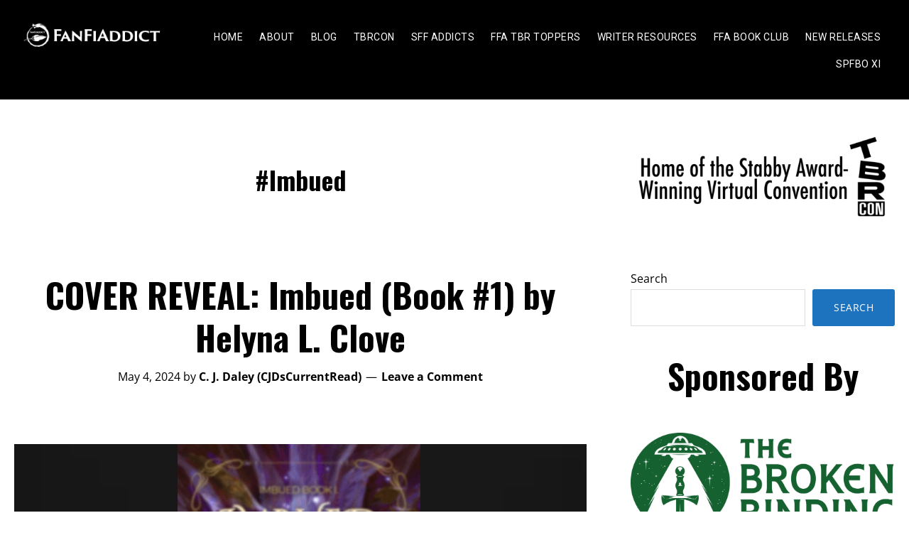

--- FILE ---
content_type: text/html; charset=UTF-8
request_url: https://fanfiaddict.com/tag/imbued/
body_size: 24371
content:
 <!DOCTYPE html>
<html lang="en-US">
<head >
<meta charset="UTF-8" />
<script>
var gform;gform||(document.addEventListener("gform_main_scripts_loaded",function(){gform.scriptsLoaded=!0}),document.addEventListener("gform/theme/scripts_loaded",function(){gform.themeScriptsLoaded=!0}),window.addEventListener("DOMContentLoaded",function(){gform.domLoaded=!0}),gform={domLoaded:!1,scriptsLoaded:!1,themeScriptsLoaded:!1,isFormEditor:()=>"function"==typeof InitializeEditor,callIfLoaded:function(o){return!(!gform.domLoaded||!gform.scriptsLoaded||!gform.themeScriptsLoaded&&!gform.isFormEditor()||(gform.isFormEditor()&&console.warn("The use of gform.initializeOnLoaded() is deprecated in the form editor context and will be removed in Gravity Forms 3.1."),o(),0))},initializeOnLoaded:function(o){gform.callIfLoaded(o)||(document.addEventListener("gform_main_scripts_loaded",()=>{gform.scriptsLoaded=!0,gform.callIfLoaded(o)}),document.addEventListener("gform/theme/scripts_loaded",()=>{gform.themeScriptsLoaded=!0,gform.callIfLoaded(o)}),window.addEventListener("DOMContentLoaded",()=>{gform.domLoaded=!0,gform.callIfLoaded(o)}))},hooks:{action:{},filter:{}},addAction:function(o,r,e,t){gform.addHook("action",o,r,e,t)},addFilter:function(o,r,e,t){gform.addHook("filter",o,r,e,t)},doAction:function(o){gform.doHook("action",o,arguments)},applyFilters:function(o){return gform.doHook("filter",o,arguments)},removeAction:function(o,r){gform.removeHook("action",o,r)},removeFilter:function(o,r,e){gform.removeHook("filter",o,r,e)},addHook:function(o,r,e,t,n){null==gform.hooks[o][r]&&(gform.hooks[o][r]=[]);var d=gform.hooks[o][r];null==n&&(n=r+"_"+d.length),gform.hooks[o][r].push({tag:n,callable:e,priority:t=null==t?10:t})},doHook:function(r,o,e){var t;if(e=Array.prototype.slice.call(e,1),null!=gform.hooks[r][o]&&((o=gform.hooks[r][o]).sort(function(o,r){return o.priority-r.priority}),o.forEach(function(o){"function"!=typeof(t=o.callable)&&(t=window[t]),"action"==r?t.apply(null,e):e[0]=t.apply(null,e)})),"filter"==r)return e[0]},removeHook:function(o,r,t,n){var e;null!=gform.hooks[o][r]&&(e=(e=gform.hooks[o][r]).filter(function(o,r,e){return!!(null!=n&&n!=o.tag||null!=t&&t!=o.priority)}),gform.hooks[o][r]=e)}});
</script>

		<meta name="robots" content="noindex" />
		<meta name="viewport" content="width=device-width, initial-scale=1" />
<title>#Imbued | FanFiAddict</title>
<meta name='robots' content='max-image-preview:large' />
<link rel='dns-prefetch' href='//static.addtoany.com' />
<link rel='dns-prefetch' href='//fonts.googleapis.com' />
<link rel='dns-prefetch' href='//hb.wpmucdn.com' />
<link href='//hb.wpmucdn.com' rel='preconnect' />
<link href='http://fonts.googleapis.com' rel='preconnect' />
<link href='//fonts.gstatic.com' crossorigin='' rel='preconnect' />
<link rel="alternate" type="application/rss+xml" title="FanFiAddict &raquo; Feed" href="https://fanfiaddict.com/feed/" />
<link rel="alternate" type="application/rss+xml" title="FanFiAddict &raquo; Comments Feed" href="https://fanfiaddict.com/comments/feed/" />
<link rel="alternate" type="application/rss+xml" title="FanFiAddict &raquo; #Imbued Tag Feed" href="https://fanfiaddict.com/tag/imbued/feed/" />
<link rel="canonical" href="https://fanfiaddict.com/tag/imbued/" />
<style id='wp-img-auto-sizes-contain-inline-css'>
img:is([sizes=auto i],[sizes^="auto," i]){contain-intrinsic-size:3000px 1500px}
/*# sourceURL=wp-img-auto-sizes-contain-inline-css */
</style>
<link rel='stylesheet' id='genesis-blocks-style-css-css' href='https://fanfiaddict.com/wp-content/plugins/genesis-page-builder/vendor/genesis/blocks/dist/style-blocks.build.css?ver=1758858388' media='all' />
<link rel='stylesheet' id='modfarm-author-css' href='https://hb.wpmucdn.com/fanfiaddict.com/5272c812-8b78-4f3a-b045-91d674201bde.css' media='all' />
<style id='modfarm-author-inline-css'>


		.site-header,
        .shrink .site-header {
           background-color: #000000;
           }
           
        @media only screen and (max-width: 959px) {
             .block-full-head-page .site-header {
               background: #000000 !important;
             }
           }
		

		.genesis-nav-menu,
        .genesis-nav-menu a,
        .genesis-nav-menu .sub-menu,
        .genesis-nav-menu .sub-menu a,
        .site-title,
        .site-title a,
        .menu-toggle, 
        .sub-menu-toggle {
            color: #ffffff;
            }        
		

        .genesis-nav-menu .sub-menu,
        .genesis-nav-menu .sub-menu a {
            background-color: #000000;
            }        
		

        a.buy-button,
        .buy-button {
            background-color: #dd3333 !important;
            border: 1px solid #dd3333 !important;
            }
		
        a:focus,
        a:hover,
		.entry-title a:focus,
		.entry-title a:hover,
        .entry-meta a:focus,
        .entry-meta a:hover,
		.footer-widgets a:focus,
		.footer-widgets a:hover,
		.genesis-nav-menu a:focus,
		.genesis-nav-menu a:hover,
		.genesis-nav-menu .current-menu-item > a,
		.genesis-nav-menu .sub-menu .current-menu-item > a:focus,
		.genesis-nav-menu .sub-menu .current-menu-item > a:hover,
		.gs-faq__question:focus,
		.gs-faq__question:hover,
		.menu-toggle:focus,
		.menu-toggle:hover,
        .site-title a:focus,
        .site-title a:hover,
		.site-footer a:focus,
		.site-footer a:hover,
		.sub-menu-toggle:focus,
		.sub-menu-toggle:hover {
			color: #1e73be;
		}
		
        
		a.button,
		button,
		.button,
		.footer-widgets a.button,
		input[type="button"],
		input[type="reset"],
		input[type="submit"],
		input[type="reset"],
		input[type="submit"],
		.entry-content a.button,
		.entry-content a.button:focus,
		.entry-content a.button:hover,
		.widget a.button:focus,
		.widget a.button:hover,
		.site-container div.wpforms-container-full .wpforms-form button[type="submit"],
		.site-container div.wpforms-container-full .wpforms-form button[type="submit"]:hover,
		.site-container div.wpforms-container-full .wpforms-form input[type="submit"],
		.site-container div.wpforms-container-full .wpforms-form input[type="submit"]:hover {
			background-color: #1e73be;
			color: #ffffff;
		}
		
		.wp-custom-logo .site-container .title-area {
			max-width: 200px;
		}

		@media only screen and (min-width: 960px) {
			.wp-custom-logo .nav-primary,
			.wp-custom-logo .nav-secondary {
				width: calc((100% / 2) - 100px);
			}

			.wp-custom-logo.has-one-menu .nav-primary,
			.wp-custom-logo.has-one-menu .nav-secondary {
				width: calc(100% - 200px);
			}
		}
		
		.wp-custom-logo .title-area {
			margin-top: 9.5081967213115px;
		}
		h1, h2, h3, h4, h5, h6 { font-family: Oswald; }body, button, input, select, textarea { font-family: Open Sans; }.genesis-nav-menu, .genesis-nav-menu a { font-family: Roboto; }
/*# sourceURL=modfarm-author-inline-css */
</style>
<style id='wp-emoji-styles-inline-css'>

	img.wp-smiley, img.emoji {
		display: inline !important;
		border: none !important;
		box-shadow: none !important;
		height: 1em !important;
		width: 1em !important;
		margin: 0 0.07em !important;
		vertical-align: -0.1em !important;
		background: none !important;
		padding: 0 !important;
	}
/*# sourceURL=wp-emoji-styles-inline-css */
</style>
<style id='wp-block-library-inline-css'>
:root{--wp-block-synced-color:#7a00df;--wp-block-synced-color--rgb:122,0,223;--wp-bound-block-color:var(--wp-block-synced-color);--wp-editor-canvas-background:#ddd;--wp-admin-theme-color:#007cba;--wp-admin-theme-color--rgb:0,124,186;--wp-admin-theme-color-darker-10:#006ba1;--wp-admin-theme-color-darker-10--rgb:0,107,160.5;--wp-admin-theme-color-darker-20:#005a87;--wp-admin-theme-color-darker-20--rgb:0,90,135;--wp-admin-border-width-focus:2px}@media (min-resolution:192dpi){:root{--wp-admin-border-width-focus:1.5px}}.wp-element-button{cursor:pointer}:root .has-very-light-gray-background-color{background-color:#eee}:root .has-very-dark-gray-background-color{background-color:#313131}:root .has-very-light-gray-color{color:#eee}:root .has-very-dark-gray-color{color:#313131}:root .has-vivid-green-cyan-to-vivid-cyan-blue-gradient-background{background:linear-gradient(135deg,#00d084,#0693e3)}:root .has-purple-crush-gradient-background{background:linear-gradient(135deg,#34e2e4,#4721fb 50%,#ab1dfe)}:root .has-hazy-dawn-gradient-background{background:linear-gradient(135deg,#faaca8,#dad0ec)}:root .has-subdued-olive-gradient-background{background:linear-gradient(135deg,#fafae1,#67a671)}:root .has-atomic-cream-gradient-background{background:linear-gradient(135deg,#fdd79a,#004a59)}:root .has-nightshade-gradient-background{background:linear-gradient(135deg,#330968,#31cdcf)}:root .has-midnight-gradient-background{background:linear-gradient(135deg,#020381,#2874fc)}:root{--wp--preset--font-size--normal:16px;--wp--preset--font-size--huge:42px}.has-regular-font-size{font-size:1em}.has-larger-font-size{font-size:2.625em}.has-normal-font-size{font-size:var(--wp--preset--font-size--normal)}.has-huge-font-size{font-size:var(--wp--preset--font-size--huge)}.has-text-align-center{text-align:center}.has-text-align-left{text-align:left}.has-text-align-right{text-align:right}.has-fit-text{white-space:nowrap!important}#end-resizable-editor-section{display:none}.aligncenter{clear:both}.items-justified-left{justify-content:flex-start}.items-justified-center{justify-content:center}.items-justified-right{justify-content:flex-end}.items-justified-space-between{justify-content:space-between}.screen-reader-text{border:0;clip-path:inset(50%);height:1px;margin:-1px;overflow:hidden;padding:0;position:absolute;width:1px;word-wrap:normal!important}.screen-reader-text:focus{background-color:#ddd;clip-path:none;color:#444;display:block;font-size:1em;height:auto;left:5px;line-height:normal;padding:15px 23px 14px;text-decoration:none;top:5px;width:auto;z-index:100000}html :where(.has-border-color){border-style:solid}html :where([style*=border-top-color]){border-top-style:solid}html :where([style*=border-right-color]){border-right-style:solid}html :where([style*=border-bottom-color]){border-bottom-style:solid}html :where([style*=border-left-color]){border-left-style:solid}html :where([style*=border-width]){border-style:solid}html :where([style*=border-top-width]){border-top-style:solid}html :where([style*=border-right-width]){border-right-style:solid}html :where([style*=border-bottom-width]){border-bottom-style:solid}html :where([style*=border-left-width]){border-left-style:solid}html :where(img[class*=wp-image-]){height:auto;max-width:100%}:where(figure){margin:0 0 1em}html :where(.is-position-sticky){--wp-admin--admin-bar--position-offset:var(--wp-admin--admin-bar--height,0px)}@media screen and (max-width:600px){html :where(.is-position-sticky){--wp-admin--admin-bar--position-offset:0px}}

/*# sourceURL=wp-block-library-inline-css */
</style><style id='wp-block-archives-inline-css'>
.wp-block-archives{box-sizing:border-box}.wp-block-archives-dropdown label{display:block}
/*# sourceURL=https://fanfiaddict.com/wp-includes/blocks/archives/style.min.css */
</style>
<style id='wp-block-heading-inline-css'>
h1:where(.wp-block-heading).has-background,h2:where(.wp-block-heading).has-background,h3:where(.wp-block-heading).has-background,h4:where(.wp-block-heading).has-background,h5:where(.wp-block-heading).has-background,h6:where(.wp-block-heading).has-background{padding:1.25em 2.375em}h1.has-text-align-left[style*=writing-mode]:where([style*=vertical-lr]),h1.has-text-align-right[style*=writing-mode]:where([style*=vertical-rl]),h2.has-text-align-left[style*=writing-mode]:where([style*=vertical-lr]),h2.has-text-align-right[style*=writing-mode]:where([style*=vertical-rl]),h3.has-text-align-left[style*=writing-mode]:where([style*=vertical-lr]),h3.has-text-align-right[style*=writing-mode]:where([style*=vertical-rl]),h4.has-text-align-left[style*=writing-mode]:where([style*=vertical-lr]),h4.has-text-align-right[style*=writing-mode]:where([style*=vertical-rl]),h5.has-text-align-left[style*=writing-mode]:where([style*=vertical-lr]),h5.has-text-align-right[style*=writing-mode]:where([style*=vertical-rl]),h6.has-text-align-left[style*=writing-mode]:where([style*=vertical-lr]),h6.has-text-align-right[style*=writing-mode]:where([style*=vertical-rl]){rotate:180deg}
/*# sourceURL=https://fanfiaddict.com/wp-includes/blocks/heading/style.min.css */
</style>
<style id='wp-block-image-inline-css'>
.wp-block-image>a,.wp-block-image>figure>a{display:inline-block}.wp-block-image img{box-sizing:border-box;height:auto;max-width:100%;vertical-align:bottom}@media not (prefers-reduced-motion){.wp-block-image img.hide{visibility:hidden}.wp-block-image img.show{animation:show-content-image .4s}}.wp-block-image[style*=border-radius] img,.wp-block-image[style*=border-radius]>a{border-radius:inherit}.wp-block-image.has-custom-border img{box-sizing:border-box}.wp-block-image.aligncenter{text-align:center}.wp-block-image.alignfull>a,.wp-block-image.alignwide>a{width:100%}.wp-block-image.alignfull img,.wp-block-image.alignwide img{height:auto;width:100%}.wp-block-image .aligncenter,.wp-block-image .alignleft,.wp-block-image .alignright,.wp-block-image.aligncenter,.wp-block-image.alignleft,.wp-block-image.alignright{display:table}.wp-block-image .aligncenter>figcaption,.wp-block-image .alignleft>figcaption,.wp-block-image .alignright>figcaption,.wp-block-image.aligncenter>figcaption,.wp-block-image.alignleft>figcaption,.wp-block-image.alignright>figcaption{caption-side:bottom;display:table-caption}.wp-block-image .alignleft{float:left;margin:.5em 1em .5em 0}.wp-block-image .alignright{float:right;margin:.5em 0 .5em 1em}.wp-block-image .aligncenter{margin-left:auto;margin-right:auto}.wp-block-image :where(figcaption){margin-bottom:1em;margin-top:.5em}.wp-block-image.is-style-circle-mask img{border-radius:9999px}@supports ((-webkit-mask-image:none) or (mask-image:none)) or (-webkit-mask-image:none){.wp-block-image.is-style-circle-mask img{border-radius:0;-webkit-mask-image:url('data:image/svg+xml;utf8,<svg viewBox="0 0 100 100" xmlns="http://www.w3.org/2000/svg"><circle cx="50" cy="50" r="50"/></svg>');mask-image:url('data:image/svg+xml;utf8,<svg viewBox="0 0 100 100" xmlns="http://www.w3.org/2000/svg"><circle cx="50" cy="50" r="50"/></svg>');mask-mode:alpha;-webkit-mask-position:center;mask-position:center;-webkit-mask-repeat:no-repeat;mask-repeat:no-repeat;-webkit-mask-size:contain;mask-size:contain}}:root :where(.wp-block-image.is-style-rounded img,.wp-block-image .is-style-rounded img){border-radius:9999px}.wp-block-image figure{margin:0}.wp-lightbox-container{display:flex;flex-direction:column;position:relative}.wp-lightbox-container img{cursor:zoom-in}.wp-lightbox-container img:hover+button{opacity:1}.wp-lightbox-container button{align-items:center;backdrop-filter:blur(16px) saturate(180%);background-color:#5a5a5a40;border:none;border-radius:4px;cursor:zoom-in;display:flex;height:20px;justify-content:center;opacity:0;padding:0;position:absolute;right:16px;text-align:center;top:16px;width:20px;z-index:100}@media not (prefers-reduced-motion){.wp-lightbox-container button{transition:opacity .2s ease}}.wp-lightbox-container button:focus-visible{outline:3px auto #5a5a5a40;outline:3px auto -webkit-focus-ring-color;outline-offset:3px}.wp-lightbox-container button:hover{cursor:pointer;opacity:1}.wp-lightbox-container button:focus{opacity:1}.wp-lightbox-container button:focus,.wp-lightbox-container button:hover,.wp-lightbox-container button:not(:hover):not(:active):not(.has-background){background-color:#5a5a5a40;border:none}.wp-lightbox-overlay{box-sizing:border-box;cursor:zoom-out;height:100vh;left:0;overflow:hidden;position:fixed;top:0;visibility:hidden;width:100%;z-index:100000}.wp-lightbox-overlay .close-button{align-items:center;cursor:pointer;display:flex;justify-content:center;min-height:40px;min-width:40px;padding:0;position:absolute;right:calc(env(safe-area-inset-right) + 16px);top:calc(env(safe-area-inset-top) + 16px);z-index:5000000}.wp-lightbox-overlay .close-button:focus,.wp-lightbox-overlay .close-button:hover,.wp-lightbox-overlay .close-button:not(:hover):not(:active):not(.has-background){background:none;border:none}.wp-lightbox-overlay .lightbox-image-container{height:var(--wp--lightbox-container-height);left:50%;overflow:hidden;position:absolute;top:50%;transform:translate(-50%,-50%);transform-origin:top left;width:var(--wp--lightbox-container-width);z-index:9999999999}.wp-lightbox-overlay .wp-block-image{align-items:center;box-sizing:border-box;display:flex;height:100%;justify-content:center;margin:0;position:relative;transform-origin:0 0;width:100%;z-index:3000000}.wp-lightbox-overlay .wp-block-image img{height:var(--wp--lightbox-image-height);min-height:var(--wp--lightbox-image-height);min-width:var(--wp--lightbox-image-width);width:var(--wp--lightbox-image-width)}.wp-lightbox-overlay .wp-block-image figcaption{display:none}.wp-lightbox-overlay button{background:none;border:none}.wp-lightbox-overlay .scrim{background-color:#fff;height:100%;opacity:.9;position:absolute;width:100%;z-index:2000000}.wp-lightbox-overlay.active{visibility:visible}@media not (prefers-reduced-motion){.wp-lightbox-overlay.active{animation:turn-on-visibility .25s both}.wp-lightbox-overlay.active img{animation:turn-on-visibility .35s both}.wp-lightbox-overlay.show-closing-animation:not(.active){animation:turn-off-visibility .35s both}.wp-lightbox-overlay.show-closing-animation:not(.active) img{animation:turn-off-visibility .25s both}.wp-lightbox-overlay.zoom.active{animation:none;opacity:1;visibility:visible}.wp-lightbox-overlay.zoom.active .lightbox-image-container{animation:lightbox-zoom-in .4s}.wp-lightbox-overlay.zoom.active .lightbox-image-container img{animation:none}.wp-lightbox-overlay.zoom.active .scrim{animation:turn-on-visibility .4s forwards}.wp-lightbox-overlay.zoom.show-closing-animation:not(.active){animation:none}.wp-lightbox-overlay.zoom.show-closing-animation:not(.active) .lightbox-image-container{animation:lightbox-zoom-out .4s}.wp-lightbox-overlay.zoom.show-closing-animation:not(.active) .lightbox-image-container img{animation:none}.wp-lightbox-overlay.zoom.show-closing-animation:not(.active) .scrim{animation:turn-off-visibility .4s forwards}}@keyframes show-content-image{0%{visibility:hidden}99%{visibility:hidden}to{visibility:visible}}@keyframes turn-on-visibility{0%{opacity:0}to{opacity:1}}@keyframes turn-off-visibility{0%{opacity:1;visibility:visible}99%{opacity:0;visibility:visible}to{opacity:0;visibility:hidden}}@keyframes lightbox-zoom-in{0%{transform:translate(calc((-100vw + var(--wp--lightbox-scrollbar-width))/2 + var(--wp--lightbox-initial-left-position)),calc(-50vh + var(--wp--lightbox-initial-top-position))) scale(var(--wp--lightbox-scale))}to{transform:translate(-50%,-50%) scale(1)}}@keyframes lightbox-zoom-out{0%{transform:translate(-50%,-50%) scale(1);visibility:visible}99%{visibility:visible}to{transform:translate(calc((-100vw + var(--wp--lightbox-scrollbar-width))/2 + var(--wp--lightbox-initial-left-position)),calc(-50vh + var(--wp--lightbox-initial-top-position))) scale(var(--wp--lightbox-scale));visibility:hidden}}
/*# sourceURL=https://fanfiaddict.com/wp-includes/blocks/image/style.min.css */
</style>
<style id='wp-block-latest-comments-inline-css'>
ol.wp-block-latest-comments{box-sizing:border-box;margin-left:0}:where(.wp-block-latest-comments:not([style*=line-height] .wp-block-latest-comments__comment)){line-height:1.1}:where(.wp-block-latest-comments:not([style*=line-height] .wp-block-latest-comments__comment-excerpt p)){line-height:1.8}.has-dates :where(.wp-block-latest-comments:not([style*=line-height])),.has-excerpts :where(.wp-block-latest-comments:not([style*=line-height])){line-height:1.5}.wp-block-latest-comments .wp-block-latest-comments{padding-left:0}.wp-block-latest-comments__comment{list-style:none;margin-bottom:1em}.has-avatars .wp-block-latest-comments__comment{list-style:none;min-height:2.25em}.has-avatars .wp-block-latest-comments__comment .wp-block-latest-comments__comment-excerpt,.has-avatars .wp-block-latest-comments__comment .wp-block-latest-comments__comment-meta{margin-left:3.25em}.wp-block-latest-comments__comment-excerpt p{font-size:.875em;margin:.36em 0 1.4em}.wp-block-latest-comments__comment-date{display:block;font-size:.75em}.wp-block-latest-comments .avatar,.wp-block-latest-comments__comment-avatar{border-radius:1.5em;display:block;float:left;height:2.5em;margin-right:.75em;width:2.5em}.wp-block-latest-comments[class*=-font-size] a,.wp-block-latest-comments[style*=font-size] a{font-size:inherit}
/*# sourceURL=https://fanfiaddict.com/wp-includes/blocks/latest-comments/style.min.css */
</style>
<style id='wp-block-search-inline-css'>
.wp-block-search__button{margin-left:10px;word-break:normal}.wp-block-search__button.has-icon{line-height:0}.wp-block-search__button svg{height:1.25em;min-height:24px;min-width:24px;width:1.25em;fill:currentColor;vertical-align:text-bottom}:where(.wp-block-search__button){border:1px solid #ccc;padding:6px 10px}.wp-block-search__inside-wrapper{display:flex;flex:auto;flex-wrap:nowrap;max-width:100%}.wp-block-search__label{width:100%}.wp-block-search.wp-block-search__button-only .wp-block-search__button{box-sizing:border-box;display:flex;flex-shrink:0;justify-content:center;margin-left:0;max-width:100%}.wp-block-search.wp-block-search__button-only .wp-block-search__inside-wrapper{min-width:0!important;transition-property:width}.wp-block-search.wp-block-search__button-only .wp-block-search__input{flex-basis:100%;transition-duration:.3s}.wp-block-search.wp-block-search__button-only.wp-block-search__searchfield-hidden,.wp-block-search.wp-block-search__button-only.wp-block-search__searchfield-hidden .wp-block-search__inside-wrapper{overflow:hidden}.wp-block-search.wp-block-search__button-only.wp-block-search__searchfield-hidden .wp-block-search__input{border-left-width:0!important;border-right-width:0!important;flex-basis:0;flex-grow:0;margin:0;min-width:0!important;padding-left:0!important;padding-right:0!important;width:0!important}:where(.wp-block-search__input){appearance:none;border:1px solid #949494;flex-grow:1;font-family:inherit;font-size:inherit;font-style:inherit;font-weight:inherit;letter-spacing:inherit;line-height:inherit;margin-left:0;margin-right:0;min-width:3rem;padding:8px;text-decoration:unset!important;text-transform:inherit}:where(.wp-block-search__button-inside .wp-block-search__inside-wrapper){background-color:#fff;border:1px solid #949494;box-sizing:border-box;padding:4px}:where(.wp-block-search__button-inside .wp-block-search__inside-wrapper) .wp-block-search__input{border:none;border-radius:0;padding:0 4px}:where(.wp-block-search__button-inside .wp-block-search__inside-wrapper) .wp-block-search__input:focus{outline:none}:where(.wp-block-search__button-inside .wp-block-search__inside-wrapper) :where(.wp-block-search__button){padding:4px 8px}.wp-block-search.aligncenter .wp-block-search__inside-wrapper{margin:auto}.wp-block[data-align=right] .wp-block-search.wp-block-search__button-only .wp-block-search__inside-wrapper{float:right}
/*# sourceURL=https://fanfiaddict.com/wp-includes/blocks/search/style.min.css */
</style>
<style id='wp-block-group-inline-css'>
.wp-block-group{box-sizing:border-box}:where(.wp-block-group.wp-block-group-is-layout-constrained){position:relative}
/*# sourceURL=https://fanfiaddict.com/wp-includes/blocks/group/style.min.css */
</style>
<style id='wp-block-paragraph-inline-css'>
.is-small-text{font-size:.875em}.is-regular-text{font-size:1em}.is-large-text{font-size:2.25em}.is-larger-text{font-size:3em}.has-drop-cap:not(:focus):first-letter{float:left;font-size:8.4em;font-style:normal;font-weight:100;line-height:.68;margin:.05em .1em 0 0;text-transform:uppercase}body.rtl .has-drop-cap:not(:focus):first-letter{float:none;margin-left:.1em}p.has-drop-cap.has-background{overflow:hidden}:root :where(p.has-background){padding:1.25em 2.375em}:where(p.has-text-color:not(.has-link-color)) a{color:inherit}p.has-text-align-left[style*="writing-mode:vertical-lr"],p.has-text-align-right[style*="writing-mode:vertical-rl"]{rotate:180deg}
/*# sourceURL=https://fanfiaddict.com/wp-includes/blocks/paragraph/style.min.css */
</style>
<style id='global-styles-inline-css'>
:root{--wp--preset--aspect-ratio--square: 1;--wp--preset--aspect-ratio--4-3: 4/3;--wp--preset--aspect-ratio--3-4: 3/4;--wp--preset--aspect-ratio--3-2: 3/2;--wp--preset--aspect-ratio--2-3: 2/3;--wp--preset--aspect-ratio--16-9: 16/9;--wp--preset--aspect-ratio--9-16: 9/16;--wp--preset--color--black: #000000;--wp--preset--color--cyan-bluish-gray: #abb8c3;--wp--preset--color--white: #ffffff;--wp--preset--color--pale-pink: #f78da7;--wp--preset--color--vivid-red: #cf2e2e;--wp--preset--color--luminous-vivid-orange: #ff6900;--wp--preset--color--luminous-vivid-amber: #fcb900;--wp--preset--color--light-green-cyan: #7bdcb5;--wp--preset--color--vivid-green-cyan: #00d084;--wp--preset--color--pale-cyan-blue: #8ed1fc;--wp--preset--color--vivid-cyan-blue: #0693e3;--wp--preset--color--vivid-purple: #9b51e0;--wp--preset--color--theme-primary: #1e73be;--wp--preset--color--theme-secondary: #1e73be;--wp--preset--gradient--vivid-cyan-blue-to-vivid-purple: linear-gradient(135deg,rgb(6,147,227) 0%,rgb(155,81,224) 100%);--wp--preset--gradient--light-green-cyan-to-vivid-green-cyan: linear-gradient(135deg,rgb(122,220,180) 0%,rgb(0,208,130) 100%);--wp--preset--gradient--luminous-vivid-amber-to-luminous-vivid-orange: linear-gradient(135deg,rgb(252,185,0) 0%,rgb(255,105,0) 100%);--wp--preset--gradient--luminous-vivid-orange-to-vivid-red: linear-gradient(135deg,rgb(255,105,0) 0%,rgb(207,46,46) 100%);--wp--preset--gradient--very-light-gray-to-cyan-bluish-gray: linear-gradient(135deg,rgb(238,238,238) 0%,rgb(169,184,195) 100%);--wp--preset--gradient--cool-to-warm-spectrum: linear-gradient(135deg,rgb(74,234,220) 0%,rgb(151,120,209) 20%,rgb(207,42,186) 40%,rgb(238,44,130) 60%,rgb(251,105,98) 80%,rgb(254,248,76) 100%);--wp--preset--gradient--blush-light-purple: linear-gradient(135deg,rgb(255,206,236) 0%,rgb(152,150,240) 100%);--wp--preset--gradient--blush-bordeaux: linear-gradient(135deg,rgb(254,205,165) 0%,rgb(254,45,45) 50%,rgb(107,0,62) 100%);--wp--preset--gradient--luminous-dusk: linear-gradient(135deg,rgb(255,203,112) 0%,rgb(199,81,192) 50%,rgb(65,88,208) 100%);--wp--preset--gradient--pale-ocean: linear-gradient(135deg,rgb(255,245,203) 0%,rgb(182,227,212) 50%,rgb(51,167,181) 100%);--wp--preset--gradient--electric-grass: linear-gradient(135deg,rgb(202,248,128) 0%,rgb(113,206,126) 100%);--wp--preset--gradient--midnight: linear-gradient(135deg,rgb(2,3,129) 0%,rgb(40,116,252) 100%);--wp--preset--font-size--small: 14px;--wp--preset--font-size--medium: 20px;--wp--preset--font-size--large: 22px;--wp--preset--font-size--x-large: 42px;--wp--preset--font-size--normal: 18px;--wp--preset--font-size--larger: 26px;--wp--preset--spacing--20: 0.44rem;--wp--preset--spacing--30: 0.67rem;--wp--preset--spacing--40: 1rem;--wp--preset--spacing--50: 1.5rem;--wp--preset--spacing--60: 2.25rem;--wp--preset--spacing--70: 3.38rem;--wp--preset--spacing--80: 5.06rem;--wp--preset--shadow--natural: 6px 6px 9px rgba(0, 0, 0, 0.2);--wp--preset--shadow--deep: 12px 12px 50px rgba(0, 0, 0, 0.4);--wp--preset--shadow--sharp: 6px 6px 0px rgba(0, 0, 0, 0.2);--wp--preset--shadow--outlined: 6px 6px 0px -3px rgb(255, 255, 255), 6px 6px rgb(0, 0, 0);--wp--preset--shadow--crisp: 6px 6px 0px rgb(0, 0, 0);}:where(.is-layout-flex){gap: 0.5em;}:where(.is-layout-grid){gap: 0.5em;}body .is-layout-flex{display: flex;}.is-layout-flex{flex-wrap: wrap;align-items: center;}.is-layout-flex > :is(*, div){margin: 0;}body .is-layout-grid{display: grid;}.is-layout-grid > :is(*, div){margin: 0;}:where(.wp-block-columns.is-layout-flex){gap: 2em;}:where(.wp-block-columns.is-layout-grid){gap: 2em;}:where(.wp-block-post-template.is-layout-flex){gap: 1.25em;}:where(.wp-block-post-template.is-layout-grid){gap: 1.25em;}.has-black-color{color: var(--wp--preset--color--black) !important;}.has-cyan-bluish-gray-color{color: var(--wp--preset--color--cyan-bluish-gray) !important;}.has-white-color{color: var(--wp--preset--color--white) !important;}.has-pale-pink-color{color: var(--wp--preset--color--pale-pink) !important;}.has-vivid-red-color{color: var(--wp--preset--color--vivid-red) !important;}.has-luminous-vivid-orange-color{color: var(--wp--preset--color--luminous-vivid-orange) !important;}.has-luminous-vivid-amber-color{color: var(--wp--preset--color--luminous-vivid-amber) !important;}.has-light-green-cyan-color{color: var(--wp--preset--color--light-green-cyan) !important;}.has-vivid-green-cyan-color{color: var(--wp--preset--color--vivid-green-cyan) !important;}.has-pale-cyan-blue-color{color: var(--wp--preset--color--pale-cyan-blue) !important;}.has-vivid-cyan-blue-color{color: var(--wp--preset--color--vivid-cyan-blue) !important;}.has-vivid-purple-color{color: var(--wp--preset--color--vivid-purple) !important;}.has-black-background-color{background-color: var(--wp--preset--color--black) !important;}.has-cyan-bluish-gray-background-color{background-color: var(--wp--preset--color--cyan-bluish-gray) !important;}.has-white-background-color{background-color: var(--wp--preset--color--white) !important;}.has-pale-pink-background-color{background-color: var(--wp--preset--color--pale-pink) !important;}.has-vivid-red-background-color{background-color: var(--wp--preset--color--vivid-red) !important;}.has-luminous-vivid-orange-background-color{background-color: var(--wp--preset--color--luminous-vivid-orange) !important;}.has-luminous-vivid-amber-background-color{background-color: var(--wp--preset--color--luminous-vivid-amber) !important;}.has-light-green-cyan-background-color{background-color: var(--wp--preset--color--light-green-cyan) !important;}.has-vivid-green-cyan-background-color{background-color: var(--wp--preset--color--vivid-green-cyan) !important;}.has-pale-cyan-blue-background-color{background-color: var(--wp--preset--color--pale-cyan-blue) !important;}.has-vivid-cyan-blue-background-color{background-color: var(--wp--preset--color--vivid-cyan-blue) !important;}.has-vivid-purple-background-color{background-color: var(--wp--preset--color--vivid-purple) !important;}.has-black-border-color{border-color: var(--wp--preset--color--black) !important;}.has-cyan-bluish-gray-border-color{border-color: var(--wp--preset--color--cyan-bluish-gray) !important;}.has-white-border-color{border-color: var(--wp--preset--color--white) !important;}.has-pale-pink-border-color{border-color: var(--wp--preset--color--pale-pink) !important;}.has-vivid-red-border-color{border-color: var(--wp--preset--color--vivid-red) !important;}.has-luminous-vivid-orange-border-color{border-color: var(--wp--preset--color--luminous-vivid-orange) !important;}.has-luminous-vivid-amber-border-color{border-color: var(--wp--preset--color--luminous-vivid-amber) !important;}.has-light-green-cyan-border-color{border-color: var(--wp--preset--color--light-green-cyan) !important;}.has-vivid-green-cyan-border-color{border-color: var(--wp--preset--color--vivid-green-cyan) !important;}.has-pale-cyan-blue-border-color{border-color: var(--wp--preset--color--pale-cyan-blue) !important;}.has-vivid-cyan-blue-border-color{border-color: var(--wp--preset--color--vivid-cyan-blue) !important;}.has-vivid-purple-border-color{border-color: var(--wp--preset--color--vivid-purple) !important;}.has-vivid-cyan-blue-to-vivid-purple-gradient-background{background: var(--wp--preset--gradient--vivid-cyan-blue-to-vivid-purple) !important;}.has-light-green-cyan-to-vivid-green-cyan-gradient-background{background: var(--wp--preset--gradient--light-green-cyan-to-vivid-green-cyan) !important;}.has-luminous-vivid-amber-to-luminous-vivid-orange-gradient-background{background: var(--wp--preset--gradient--luminous-vivid-amber-to-luminous-vivid-orange) !important;}.has-luminous-vivid-orange-to-vivid-red-gradient-background{background: var(--wp--preset--gradient--luminous-vivid-orange-to-vivid-red) !important;}.has-very-light-gray-to-cyan-bluish-gray-gradient-background{background: var(--wp--preset--gradient--very-light-gray-to-cyan-bluish-gray) !important;}.has-cool-to-warm-spectrum-gradient-background{background: var(--wp--preset--gradient--cool-to-warm-spectrum) !important;}.has-blush-light-purple-gradient-background{background: var(--wp--preset--gradient--blush-light-purple) !important;}.has-blush-bordeaux-gradient-background{background: var(--wp--preset--gradient--blush-bordeaux) !important;}.has-luminous-dusk-gradient-background{background: var(--wp--preset--gradient--luminous-dusk) !important;}.has-pale-ocean-gradient-background{background: var(--wp--preset--gradient--pale-ocean) !important;}.has-electric-grass-gradient-background{background: var(--wp--preset--gradient--electric-grass) !important;}.has-midnight-gradient-background{background: var(--wp--preset--gradient--midnight) !important;}.has-small-font-size{font-size: var(--wp--preset--font-size--small) !important;}.has-medium-font-size{font-size: var(--wp--preset--font-size--medium) !important;}.has-large-font-size{font-size: var(--wp--preset--font-size--large) !important;}.has-x-large-font-size{font-size: var(--wp--preset--font-size--x-large) !important;}
/*# sourceURL=global-styles-inline-css */
</style>

<style id='classic-theme-styles-inline-css'>
/*! This file is auto-generated */
.wp-block-button__link{color:#fff;background-color:#32373c;border-radius:9999px;box-shadow:none;text-decoration:none;padding:calc(.667em + 2px) calc(1.333em + 2px);font-size:1.125em}.wp-block-file__button{background:#32373c;color:#fff;text-decoration:none}
/*# sourceURL=/wp-includes/css/classic-themes.min.css */
</style>
<link rel='stylesheet' id='genesis-page-builder-frontend-styles-css' href='https://hb.wpmucdn.com/fanfiaddict.com/272fce7f-cd51-42de-8c34-ca01225b616c.css' media='all' />
<link rel="preload" as="style" href="//fonts.googleapis.com/css?family=Source+Sans+Pro%3A400%2C400i%2C600%2C700&#038;ver=6.9" /><link rel='stylesheet' id='custom-source-title-css' href='//fonts.googleapis.com/css?family=Source+Sans+Pro%3A400%2C400i%2C600%2C700&#038;ver=6.9' media='print' onload='this.media=&#34;all&#34;' />
<link rel="preload" as="style" href="//fonts.googleapis.com/css?family=Oswald%3A400%2C700&#038;ver=6.9" /><link rel='stylesheet' id='custom-headings-fonts-css' href='//fonts.googleapis.com/css?family=Oswald%3A400%2C700&#038;ver=6.9' media='print' onload='this.media=&#34;all&#34;' />
<link rel="preload" as="style" href="//fonts.googleapis.com/css?family=Open+Sans%3A400italic%2C700italic%2C400%2C700&#038;ver=6.9" /><link rel='stylesheet' id='custom-body-fonts-css' href='//fonts.googleapis.com/css?family=Open+Sans%3A400italic%2C700italic%2C400%2C700&#038;ver=6.9' media='print' onload='this.media=&#34;all&#34;' />
<link rel="preload" as="style" href="//fonts.googleapis.com/css?family=Roboto%3A400%2C400italic%2C700%2C700italic&#038;ver=6.9" /><link rel='stylesheet' id='custom-nav-fonts-css' href='//fonts.googleapis.com/css?family=Roboto%3A400%2C400italic%2C700%2C700italic&#038;ver=6.9' media='print' onload='this.media=&#34;all&#34;' />
<link rel='stylesheet' id='dashicons-css' href='https://hb.wpmucdn.com/fanfiaddict.com/56a13191-e19c-4fa9-ab50-67222d24a987.css' media='all' />
<link rel='stylesheet' id='wphb-1-css' href='https://hb.wpmucdn.com/fanfiaddict.com/53c51d16-3bc8-4f0d-b105-c11cdb9f8b87.css' media='all' />
<style id='wphb-1-inline-css'>
.ab-block-post-grid .ab-post-grid-items h2 a:hover,
.site-container .has-theme-primary-color,
.site-container .wp-block-button .wp-block-button__link.has-theme-primary-color,
.site-container .wp-block-button.is-style-outline .wp-block-button__link.has-theme-primary-color {
	color: #1e73be;
}

.site-container .has-theme-primary-background-color,
.site-container .wp-block-button .wp-block-button__link.has-theme-primary-background-color,
.site-container .wp-block-pullquote.is-style-solid-color.has-theme-primary-background-color {
	background-color: #1e73be;
}

.site-container .has-theme-secondary-color,
.site-container .wp-block-button .wp-block-button__link.has-theme-secondary-color,
.site-container .wp-block-button.is-style-outline .wp-block-button__link {
	color: #1e73be;
}

.wp-block-button .wp-block-button__link:not(.has-background),
.wp-block-button .wp-block-button__link:not(.has-background):focus,
.wp-block-button .wp-block-button__link:not(.has-background):hover {
	color: #ffffff;
}

.site-container .has-theme-secondary-background-color,
.site-container .wp-block-button .wp-block-button__link,
.site-container .wp-block-pullquote.is-style-solid-color.has-theme-secondary-background-color {
	background-color: #1e73be;
}
.site-container .rev-overlap {
	margin-top: -25% !important;
}		.has-theme-primary-color {
			color: #1e73be;
		}		.has-theme-secondary-color {
			color: #1e73be;
		}
/*# sourceURL=wphb-1-inline-css */
</style>
<style id='kadence-blocks-global-variables-inline-css'>
:root {--global-kb-font-size-sm:clamp(0.8rem, 0.73rem + 0.217vw, 0.9rem);--global-kb-font-size-md:clamp(1.1rem, 0.995rem + 0.326vw, 1.25rem);--global-kb-font-size-lg:clamp(1.75rem, 1.576rem + 0.543vw, 2rem);--global-kb-font-size-xl:clamp(2.25rem, 1.728rem + 1.63vw, 3rem);--global-kb-font-size-xxl:clamp(2.5rem, 1.456rem + 3.26vw, 4rem);--global-kb-font-size-xxxl:clamp(2.75rem, 0.489rem + 7.065vw, 6rem);}:root {--global-palette1: #3182CE;--global-palette2: #2B6CB0;--global-palette3: #1A202C;--global-palette4: #2D3748;--global-palette5: #4A5568;--global-palette6: #718096;--global-palette7: #EDF2F7;--global-palette8: #F7FAFC;--global-palette9: #ffffff;}
/*# sourceURL=kadence-blocks-global-variables-inline-css */
</style>
<script id="addtoany-core-js-before">
window.a2a_config=window.a2a_config||{};a2a_config.callbacks=[];a2a_config.overlays=[];a2a_config.templates={};

//# sourceURL=addtoany-core-js-before
</script>
<script defer src="https://static.addtoany.com/menu/page.js" id="addtoany-core-js"></script>
<script src="https://hb.wpmucdn.com/fanfiaddict.com/e2066ef4-e9d6-42cd-830c-33c3e38a2303.js" id="wphb-2-js"></script>
<script defer src="https://hb.wpmucdn.com/fanfiaddict.com/d624f786-02c8-4fd0-aa62-0d6f7acbb949.js" id="addtoany-jquery-js"></script>
<link rel="https://api.w.org/" href="https://fanfiaddict.com/wp-json/" /><link rel="alternate" title="JSON" type="application/json" href="https://fanfiaddict.com/wp-json/wp/v2/tags/7117" /><link rel="EditURI" type="application/rsd+xml" title="RSD" href="https://fanfiaddict.com/xmlrpc.php?rsd" />
			<link rel="preload" href="https://fanfiaddict.com/wp-content/plugins/hustle/assets/hustle-ui/fonts/hustle-icons-font.woff2" as="font" type="font/woff2" crossorigin>
							<!-- Google Analytics tracking code output by Beehive Analytics Pro -->
						<script async src="https://www.googletagmanager.com/gtag/js?id=G-JMN4SH5MP2&l=beehiveDataLayer"></script>
		<script>
						window.beehiveDataLayer = window.beehiveDataLayer || [];
			function beehive_ga() {beehiveDataLayer.push(arguments);}
			beehive_ga('js', new Date())
						beehive_ga('config', 'G-JMN4SH5MP2', {
				'anonymize_ip': false,
				'allow_google_signals': false,
			})
					</script>
		<!-- SEO meta tags powered by SmartCrawl https://wpmudev.com/project/smartcrawl-wordpress-seo/ -->
<link rel="canonical" href="https://fanfiaddict.com/tag/imbued/" />
<script type="application/ld+json">{"@context":"https:\/\/schema.org","@graph":[{"@type":"Organization","@id":"https:\/\/fanfiaddict.com\/#schema-publishing-organization","url":"https:\/\/fanfiaddict.com","name":"FanFiAddict","logo":{"@type":"ImageObject","@id":"https:\/\/fanfiaddict.com\/#schema-organization-logo","url":"https:\/\/fanfiaddict.com\/wp-content\/uploads\/2021\/09\/cropped-FFA-Logo-icon.png","height":60,"width":60}},{"@type":"WebSite","@id":"https:\/\/fanfiaddict.com\/#schema-website","url":"https:\/\/fanfiaddict.com","name":"FanFiAddict","encoding":"UTF-8","potentialAction":{"@type":"SearchAction","target":"https:\/\/fanfiaddict.com\/search\/{search_term_string}\/","query-input":"required name=search_term_string"},"image":{"@type":"ImageObject","@id":"https:\/\/fanfiaddict.com\/#schema-site-logo","url":"https:\/\/fanfiaddict.com\/wp-content\/uploads\/2021\/09\/cropped-FFA-Logo-icon.png","height":512,"width":512}},{"@type":"CollectionPage","@id":"https:\/\/fanfiaddict.com\/tag\/imbued\/#schema-webpage","isPartOf":{"@id":"https:\/\/fanfiaddict.com\/#schema-website"},"publisher":{"@id":"https:\/\/fanfiaddict.com\/#schema-publishing-organization"},"url":"https:\/\/fanfiaddict.com\/tag\/imbued\/","mainEntity":{"@type":"ItemList","itemListElement":[{"@type":"ListItem","position":"1","url":"https:\/\/fanfiaddict.com\/cover-reveal-imbued-book-1-by-helyna-l-clove\/"}]}},{"@type":"BreadcrumbList","@id":"https:\/\/fanfiaddict.com\/tag\/imbued?tag=imbued\/#breadcrumb","itemListElement":[{"@type":"ListItem","position":1,"name":"Home","item":"https:\/\/fanfiaddict.com"},{"@type":"ListItem","position":2,"name":"Archive for #Imbued"}]}]}</script>
<meta property="og:type" content="object" />
<meta property="og:url" content="https://fanfiaddict.com/tag/imbued/" />
<meta property="og:title" content="#Imbued | FanFiAddict" />
<meta name="twitter:card" content="summary" />
<meta name="twitter:title" content="#Imbued | FanFiAddict" />
<!-- /SEO -->
<style id="uagb-style-conditional-extension">@media (min-width: 1025px){body .uag-hide-desktop.uagb-google-map__wrap,body .uag-hide-desktop{display:none !important}}@media (min-width: 768px) and (max-width: 1024px){body .uag-hide-tab.uagb-google-map__wrap,body .uag-hide-tab{display:none !important}}@media (max-width: 767px){body .uag-hide-mob.uagb-google-map__wrap,body .uag-hide-mob{display:none !important}}</style><style id="uagb-style-frontend-7117">.uag-blocks-common-selector{z-index:var(--z-index-desktop) !important}@media (max-width: 976px){.uag-blocks-common-selector{z-index:var(--z-index-tablet) !important}}@media (max-width: 767px){.uag-blocks-common-selector{z-index:var(--z-index-mobile) !important}}
</style><link rel="icon" href="https://fanfiaddict.com/wp-content/uploads/2021/09/cropped-FFA-Logo-icon-32x32.png" sizes="32x32" />
<link rel="icon" href="https://fanfiaddict.com/wp-content/uploads/2021/09/cropped-FFA-Logo-icon-192x192.png" sizes="192x192" />
<link rel="apple-touch-icon" href="https://fanfiaddict.com/wp-content/uploads/2021/09/cropped-FFA-Logo-icon-180x180.png" />
<meta name="msapplication-TileImage" content="https://fanfiaddict.com/wp-content/uploads/2021/09/cropped-FFA-Logo-icon-270x270.png" />
		<style id="wp-custom-css">
			.genesis-nav-menu, .genesis-nav-menu a, .genesis-nav-menu .sub-menu, .genesis-nav-menu .sub-menu a, .site-title, .site-title a, .menu-toggle, .sub-menu-toggle {
	font-size: 14px;
}



.author-box-title {
    font-size: 36px;
    font-weight: 600;
    text-align: left;
    margin-top: 0px;
    margin-bottom: 10px;
}

.gb-block-post-grid .gb-block-post-grid-text {
    text-align: left;
    margin-bottom: 30px;
}

.gb-block-post-grid header .gb-block-post-grid-title a {
    color: #1e73be;
}

.uagb-post-grid .uagb-post__title a {
    color: #1e73be;
}

.entry-content a {
    color: #1e73be;
}

a {
    color: #1e73be;
}

.widget ol > li {
    list-style-position: none;
    list-style-type: none;
    padding-left: 10px;
    text-indent: -5px;
}



.archive.genesis-author-pro .content .entry-header .entry-title {
    border-width: 0;
    font-size: 20px;
    margin-left: auto;
    margin-top: 0px;
    padding: 0;
    word-wrap: break-word;
}


@media only screen and (max-width: 700px) {
	
   a.alignleft, img.alignleft, .wp-caption.alignleft {
    margin: 0 0px 20px 0px;
		text-align: center !important;
		float: none;
		width: 100%;
}
}		</style>
		<link rel='stylesheet' id='gform_basic-css' href='https://hb.wpmucdn.com/fanfiaddict.com/b2428c5c-9ea6-43ed-867d-4eb7f2048b88.css' media='all' />
<link rel='stylesheet' id='gform_theme_components-css' href='https://fanfiaddict.com/wp-content/plugins/gravityforms/assets/css/dist/theme-components.min.css?ver=2.9.25' media='all' />
<link rel='stylesheet' id='wphb-5-css' href='https://hb.wpmucdn.com/fanfiaddict.com/fd672d16-7a27-4274-9474-0c2c17053996.css' media='all' />
<link rel="preload" as="style" href="https://fonts.bunny.net/css?family=Open+Sans%3Aregular%2Cbold%2C700&#038;display=swap&#038;ver=1.0" /><link rel='stylesheet' id='hustle-fonts-css' href='https://fonts.bunny.net/css?family=Open+Sans%3Aregular%2Cbold%2C700&#038;display=swap&#038;ver=1.0' media='print' onload='this.media=&#34;all&#34;' />
</head>
<body class="archive tag tag-imbued tag-7117 wp-custom-logo wp-embed-responsive wp-theme-genesis wp-child-theme-modfarm-author header-full-width content-sidebar genesis-breadcrumbs-hidden genesis-footer-widgets-hidden has-one-menu" itemscope itemtype="https://schema.org/WebPage"><div class="site-container"><ul class="genesis-skip-link"><li><a href="#genesis-content" class="screen-reader-shortcut"> Skip to main content</a></li><li><a href="#genesis-sidebar-primary" class="screen-reader-shortcut"> Skip to primary sidebar</a></li></ul><header class="site-header" itemscope itemtype="https://schema.org/WPHeader"><div class="wrap"><div class="title-area"><a href="https://fanfiaddict.com/" class="custom-logo-link" rel="home"><img width="488" height="100" src="https://fanfiaddict.com/wp-content/uploads/2021/09/menu_logo.png" class="custom-logo" alt="FanFiAddict" decoding="async" srcset="https://fanfiaddict.com/wp-content/uploads/2021/09/menu_logo.png 488w, https://fanfiaddict.com/wp-content/uploads/2021/09/menu_logo-300x61.png 300w, https://fanfiaddict.com/wp-content/uploads/2021/09/menu_logo-360x74.png 360w" sizes="(max-width: 488px) 100vw, 488px" /></a><p class="site-title" itemprop="headline">FanFiAddict</p><p class="site-description" itemprop="description">A gaggle of nerds talking about Fantasy, Science Fiction, and everything in-between. They also occasionally write reviews about said books.  2x Stabby Award-Nominated and home to the Stabby Award-Winning TBRCon.</p></div><nav class="nav-secondary" aria-label="Secondary" itemscope itemtype="https://schema.org/SiteNavigationElement"><div class="wrap"><ul id="menu-main-menu" class="menu genesis-nav-menu menu-secondary js-superfish"><li id="menu-item-22717" class="menu-item menu-item-type-post_type menu-item-object-page menu-item-home menu-item-22717"><a href="https://fanfiaddict.com/" itemprop="url"><span itemprop="name">Home</span></a></li>
<li id="menu-item-22785" class="menu-item menu-item-type-post_type menu-item-object-page menu-item-has-children menu-item-22785"><a href="https://fanfiaddict.com/about/" itemprop="url"><span itemprop="name">About</span></a>
<ul class="sub-menu">
	<li id="menu-item-22719" class="menu-item menu-item-type-post_type menu-item-object-page menu-item-22719"><a href="https://fanfiaddict.com/reviewers/" itemprop="url"><span itemprop="name">Reviewers</span></a></li>
	<li id="menu-item-22786" class="menu-item menu-item-type-post_type menu-item-object-page menu-item-22786"><a href="https://fanfiaddict.com/review-policy/" itemprop="url"><span itemprop="name">Review Policy</span></a></li>
	<li id="menu-item-52555" class="menu-item menu-item-type-post_type menu-item-object-page menu-item-52555"><a href="https://fanfiaddict.com/stance-on-ai/" itemprop="url"><span itemprop="name">Stance on AI</span></a></li>
	<li id="menu-item-22787" class="menu-item menu-item-type-post_type menu-item-object-page menu-item-22787"><a href="https://fanfiaddict.com/contact/" itemprop="url"><span itemprop="name">Contact</span></a></li>
	<li id="menu-item-53438" class="menu-item menu-item-type-post_type menu-item-object-page menu-item-53438"><a href="https://fanfiaddict.com/friends-of-ffa/" itemprop="url"><span itemprop="name">Friends of FFA</span></a></li>
</ul>
</li>
<li id="menu-item-22718" class="menu-item menu-item-type-post_type menu-item-object-page current_page_parent menu-item-has-children menu-item-22718"><a href="https://fanfiaddict.com/blog/" itemprop="url"><span itemprop="name">Blog</span></a>
<ul class="sub-menu">
	<li id="menu-item-22780" class="menu-item menu-item-type-taxonomy menu-item-object-category menu-item-has-children menu-item-22780"><a href="https://fanfiaddict.com/category/reviews/" itemprop="url"><span itemprop="name">Reviews</span></a>
	<ul class="sub-menu">
		<li id="menu-item-27492" class="menu-item menu-item-type-taxonomy menu-item-object-category menu-item-27492"><a href="https://fanfiaddict.com/category/childrens-middle-grade-books/" itemprop="url"><span itemprop="name">Children&#8217;s / Middle Grade Books</span></a></li>
		<li id="menu-item-23025" class="menu-item menu-item-type-taxonomy menu-item-object-category menu-item-23025"><a href="https://fanfiaddict.com/category/comics-graphic-novels/" itemprop="url"><span itemprop="name">Comics / Graphic Novels</span></a></li>
		<li id="menu-item-22793" class="menu-item menu-item-type-taxonomy menu-item-object-category menu-item-has-children menu-item-22793"><a href="https://fanfiaddict.com/category/reviews/fantasy/" itemprop="url"><span itemprop="name">Fantasy</span></a>
		<ul class="sub-menu">
			<li id="menu-item-23007" class="menu-item menu-item-type-taxonomy menu-item-object-category menu-item-23007"><a href="https://fanfiaddict.com/category/reviews/science-fiction/alt-history/" itemprop="url"><span itemprop="name">Alt History</span></a></li>
			<li id="menu-item-22808" class="menu-item menu-item-type-taxonomy menu-item-object-category menu-item-22808"><a href="https://fanfiaddict.com/category/reviews/fantasy/epic-fantasy/" itemprop="url"><span itemprop="name">Epic Fantasy</span></a></li>
			<li id="menu-item-22809" class="menu-item menu-item-type-taxonomy menu-item-object-category menu-item-22809"><a href="https://fanfiaddict.com/category/reviews/fantasy/fairy-tales/" itemprop="url"><span itemprop="name">Fairy Tales</span></a></li>
			<li id="menu-item-22810" class="menu-item menu-item-type-taxonomy menu-item-object-category menu-item-22810"><a href="https://fanfiaddict.com/category/reviews/fantasy/grimdark/" itemprop="url"><span itemprop="name">Grimdark</span></a></li>
			<li id="menu-item-22811" class="menu-item menu-item-type-taxonomy menu-item-object-category menu-item-22811"><a href="https://fanfiaddict.com/category/reviews/fantasy/heroic-fantasy/" itemprop="url"><span itemprop="name">Heroic Fantasy</span></a></li>
			<li id="menu-item-24275" class="menu-item menu-item-type-taxonomy menu-item-object-category menu-item-24275"><a href="https://fanfiaddict.com/category/reviews/fantasy/litrpg/" itemprop="url"><span itemprop="name">LitRPG</span></a></li>
			<li id="menu-item-22813" class="menu-item menu-item-type-taxonomy menu-item-object-category menu-item-22813"><a href="https://fanfiaddict.com/category/reviews/fantasy/paranormal-fantasy/" itemprop="url"><span itemprop="name">Paranormal Fantasy</span></a></li>
			<li id="menu-item-22814" class="menu-item menu-item-type-taxonomy menu-item-object-category menu-item-22814"><a href="https://fanfiaddict.com/category/reviews/fantasy/romantic-fantasy/" itemprop="url"><span itemprop="name">Romantic Fantasy</span></a></li>
			<li id="menu-item-24379" class="menu-item menu-item-type-taxonomy menu-item-object-category menu-item-24379"><a href="https://fanfiaddict.com/category/reviews/fantasy/steampunk-fantasy/" itemprop="url"><span itemprop="name">Steampunk</span></a></li>
			<li id="menu-item-22815" class="menu-item menu-item-type-taxonomy menu-item-object-category menu-item-22815"><a href="https://fanfiaddict.com/category/reviews/fantasy/superheroes/" itemprop="url"><span itemprop="name">Superheroes</span></a></li>
			<li id="menu-item-22816" class="menu-item menu-item-type-taxonomy menu-item-object-category menu-item-22816"><a href="https://fanfiaddict.com/category/reviews/fantasy/sword-and-sorcery/" itemprop="url"><span itemprop="name">Sword and Sorcery</span></a></li>
			<li id="menu-item-22817" class="menu-item menu-item-type-taxonomy menu-item-object-category menu-item-22817"><a href="https://fanfiaddict.com/category/reviews/fantasy/urban-fantasy/" itemprop="url"><span itemprop="name">Urban Fantasy</span></a></li>
		</ul>
</li>
		<li id="menu-item-56707" class="menu-item menu-item-type-post_type menu-item-object-page menu-item-has-children menu-item-56707"><a href="https://fanfiaddict.com/fear-for-all/" itemprop="url"><span itemprop="name">Fear For All</span></a>
		<ul class="sub-menu">
			<li id="menu-item-22818" class="menu-item menu-item-type-taxonomy menu-item-object-category menu-item-22818"><a href="https://fanfiaddict.com/category/reviews/horror/demons/" itemprop="url"><span itemprop="name">Demons</span></a></li>
			<li id="menu-item-22819" class="menu-item menu-item-type-taxonomy menu-item-object-category menu-item-22819"><a href="https://fanfiaddict.com/category/reviews/horror/ghosts/" itemprop="url"><span itemprop="name">Ghosts</span></a></li>
			<li id="menu-item-22820" class="menu-item menu-item-type-taxonomy menu-item-object-category menu-item-22820"><a href="https://fanfiaddict.com/category/reviews/horror/gothic/" itemprop="url"><span itemprop="name">Gothic</span></a></li>
			<li id="menu-item-22821" class="menu-item menu-item-type-taxonomy menu-item-object-category menu-item-22821"><a href="https://fanfiaddict.com/category/reviews/horror/lovecraftian/" itemprop="url"><span itemprop="name">Lovecraftian</span></a></li>
			<li id="menu-item-22822" class="menu-item menu-item-type-taxonomy menu-item-object-category menu-item-22822"><a href="https://fanfiaddict.com/category/reviews/horror/monsters/" itemprop="url"><span itemprop="name">Monsters</span></a></li>
			<li id="menu-item-22823" class="menu-item menu-item-type-taxonomy menu-item-object-category menu-item-22823"><a href="https://fanfiaddict.com/category/reviews/horror/occult/" itemprop="url"><span itemprop="name">Occult</span></a></li>
			<li id="menu-item-22824" class="menu-item menu-item-type-taxonomy menu-item-object-category menu-item-22824"><a href="https://fanfiaddict.com/category/reviews/horror/psychological/" itemprop="url"><span itemprop="name">Psychological</span></a></li>
			<li id="menu-item-55666" class="menu-item menu-item-type-taxonomy menu-item-object-category menu-item-55666"><a href="https://fanfiaddict.com/category/reviews/web-novels/" itemprop="url"><span itemprop="name">Slasher</span></a></li>
			<li id="menu-item-22825" class="menu-item menu-item-type-taxonomy menu-item-object-category menu-item-22825"><a href="https://fanfiaddict.com/category/reviews/horror/vampires/" itemprop="url"><span itemprop="name">Vampires</span></a></li>
			<li id="menu-item-22826" class="menu-item menu-item-type-taxonomy menu-item-object-category menu-item-22826"><a href="https://fanfiaddict.com/category/reviews/horror/werewolves/" itemprop="url"><span itemprop="name">Werewolves</span></a></li>
			<li id="menu-item-22827" class="menu-item menu-item-type-taxonomy menu-item-object-category menu-item-22827"><a href="https://fanfiaddict.com/category/reviews/horror/witches/" itemprop="url"><span itemprop="name">Witches</span></a></li>
			<li id="menu-item-22828" class="menu-item menu-item-type-taxonomy menu-item-object-category menu-item-22828"><a href="https://fanfiaddict.com/category/reviews/horror/zombies/" itemprop="url"><span itemprop="name">Zombies</span></a></li>
		</ul>
</li>
		<li id="menu-item-97899" class="menu-item menu-item-type-taxonomy menu-item-object-category menu-item-97899"><a href="https://fanfiaddict.com/category/reviews/fiction/" itemprop="url"><span itemprop="name">Fiction</span></a></li>
		<li id="menu-item-22797" class="menu-item menu-item-type-taxonomy menu-item-object-category menu-item-has-children menu-item-22797"><a href="https://fanfiaddict.com/category/reviews/science-fiction/" itemprop="url"><span itemprop="name">Science Fiction</span></a>
		<ul class="sub-menu">
			<li id="menu-item-22799" class="menu-item menu-item-type-taxonomy menu-item-object-category menu-item-22799"><a href="https://fanfiaddict.com/category/reviews/science-fiction/aliens/" itemprop="url"><span itemprop="name">Aliens</span></a></li>
			<li id="menu-item-24168" class="menu-item menu-item-type-taxonomy menu-item-object-category menu-item-24168"><a href="https://fanfiaddict.com/category/reviews/science-fiction/artificial-intelligence/" itemprop="url"><span itemprop="name">Artificial Intelligence</span></a></li>
			<li id="menu-item-22800" class="menu-item menu-item-type-taxonomy menu-item-object-category menu-item-22800"><a href="https://fanfiaddict.com/category/reviews/science-fiction/alt-history/" itemprop="url"><span itemprop="name">Alt History</span></a></li>
			<li id="menu-item-22801" class="menu-item menu-item-type-taxonomy menu-item-object-category menu-item-22801"><a href="https://fanfiaddict.com/category/reviews/science-fiction/cyberpunk/" itemprop="url"><span itemprop="name">Cyberpunk</span></a></li>
			<li id="menu-item-22802" class="menu-item menu-item-type-taxonomy menu-item-object-category menu-item-22802"><a href="https://fanfiaddict.com/category/reviews/science-fiction/dystopian/" itemprop="url"><span itemprop="name">Dystopian</span></a></li>
			<li id="menu-item-22803" class="menu-item menu-item-type-taxonomy menu-item-object-category menu-item-22803"><a href="https://fanfiaddict.com/category/reviews/science-fiction/hard-scifi/" itemprop="url"><span itemprop="name">Hard SciFi</span></a></li>
			<li id="menu-item-24303" class="menu-item menu-item-type-taxonomy menu-item-object-category menu-item-24303"><a href="https://fanfiaddict.com/category/reviews/science-fiction/mechs-robots/" itemprop="url"><span itemprop="name">Mechs/Robots</span></a></li>
			<li id="menu-item-22804" class="menu-item menu-item-type-taxonomy menu-item-object-category menu-item-22804"><a href="https://fanfiaddict.com/category/reviews/science-fiction/military-sf/" itemprop="url"><span itemprop="name">Military SF</span></a></li>
			<li id="menu-item-22805" class="menu-item menu-item-type-taxonomy menu-item-object-category menu-item-22805"><a href="https://fanfiaddict.com/category/reviews/science-fiction/space-opera/" itemprop="url"><span itemprop="name">Space Opera</span></a></li>
			<li id="menu-item-22806" class="menu-item menu-item-type-taxonomy menu-item-object-category menu-item-22806"><a href="https://fanfiaddict.com/category/reviews/science-fiction/steampunk/" itemprop="url"><span itemprop="name">Steampunk</span></a></li>
			<li id="menu-item-22807" class="menu-item menu-item-type-taxonomy menu-item-object-category menu-item-22807"><a href="https://fanfiaddict.com/category/reviews/science-fiction/time-travel/" itemprop="url"><span itemprop="name">Time Travel</span></a></li>
		</ul>
</li>
		<li id="menu-item-22798" class="menu-item menu-item-type-taxonomy menu-item-object-category menu-item-22798"><a href="https://fanfiaddict.com/category/reviews/fiction/thriller/" itemprop="url"><span itemprop="name">Thriller</span></a></li>
	</ul>
</li>
	<li id="menu-item-23037" class="menu-item menu-item-type-taxonomy menu-item-object-category menu-item-23037"><a href="https://fanfiaddict.com/category/neurodivergence-in-fiction/" itemprop="url"><span itemprop="name">Neurodivergence in Fiction</span></a></li>
	<li id="menu-item-22942" class="menu-item menu-item-type-taxonomy menu-item-object-category menu-item-has-children menu-item-22942"><a href="https://fanfiaddict.com/category/interview/" itemprop="url"><span itemprop="name">Interviews</span></a>
	<ul class="sub-menu">
		<li id="menu-item-22949" class="menu-item menu-item-type-taxonomy menu-item-object-category menu-item-22949"><a href="https://fanfiaddict.com/category/book-tube/" itemprop="url"><span itemprop="name">Book Tube</span></a></li>
		<li id="menu-item-40242" class="menu-item menu-item-type-post_type menu-item-object-page menu-item-40242"><a href="https://fanfiaddict.com/writing-advice/" itemprop="url"><span itemprop="name">Authorly Writing Advice</span></a></li>
	</ul>
</li>
</ul>
</li>
<li id="menu-item-46231" class="menu-item menu-item-type-custom menu-item-object-custom menu-item-has-children menu-item-46231"><a href="https://fanfiaddict.com/tbrcon2023/" itemprop="url"><span itemprop="name">TBRCon</span></a>
<ul class="sub-menu">
	<li id="menu-item-130101" class="menu-item menu-item-type-post_type menu-item-object-page menu-item-130101"><a href="https://fanfiaddict.com/tbrcon2026/" itemprop="url"><span itemprop="name">TBRCon2026</span></a></li>
	<li id="menu-item-84390" class="menu-item menu-item-type-post_type menu-item-object-page menu-item-84390"><a href="https://fanfiaddict.com/tbrcon2025/" itemprop="url"><span itemprop="name">TBRCon2025</span></a></li>
	<li id="menu-item-63207" class="menu-item menu-item-type-post_type menu-item-object-page menu-item-63207"><a href="https://fanfiaddict.com/tbrcon2024/" itemprop="url"><span itemprop="name">TBRCon2024</span></a></li>
	<li id="menu-item-46222" class="menu-item menu-item-type-post_type menu-item-object-page menu-item-46222"><a href="https://fanfiaddict.com/tbrcon2023/" itemprop="url"><span itemprop="name">TBRCon2023</span></a></li>
	<li id="menu-item-46223" class="menu-item menu-item-type-post_type menu-item-object-page menu-item-46223"><a href="https://fanfiaddict.com/tbrcon2022/" itemprop="url"><span itemprop="name">TBRCon2022</span></a></li>
</ul>
</li>
<li id="menu-item-24348" class="menu-item menu-item-type-taxonomy menu-item-object-category menu-item-has-children menu-item-24348"><a href="https://fanfiaddict.com/category/sff-addicts-podcast/" itemprop="url"><span itemprop="name">SFF Addicts</span></a>
<ul class="sub-menu">
	<li id="menu-item-26617" class="menu-item menu-item-type-post_type menu-item-object-page menu-item-26617"><a href="https://fanfiaddict.com/sff-addicts-clips/" itemprop="url"><span itemprop="name">SFF Addicts Clips</span></a></li>
	<li id="menu-item-24646" class="menu-item menu-item-type-post_type menu-item-object-page menu-item-24646"><a href="https://fanfiaddict.com/sff-addicts/" itemprop="url"><span itemprop="name">SFF Addicts (Episode Archive)</span></a></li>
</ul>
</li>
<li id="menu-item-63555" class="menu-item menu-item-type-post_type menu-item-object-page menu-item-has-children menu-item-63555"><a href="https://fanfiaddict.com/ffa-tbr-toppers/" itemprop="url"><span itemprop="name">FFA TBR Toppers</span></a>
<ul class="sub-menu">
	<li id="menu-item-68821" class="menu-item menu-item-type-post_type menu-item-object-page menu-item-68821"><a href="https://fanfiaddict.com/book-ad-submission/" itemprop="url"><span itemprop="name">Advertise Your Book on FFA!</span></a></li>
</ul>
</li>
<li id="menu-item-95849" class="menu-item menu-item-type-post_type menu-item-object-page menu-item-has-children menu-item-95849"><a href="https://fanfiaddict.com/writer-resources-2/" itemprop="url"><span itemprop="name">Writer Resources</span></a>
<ul class="sub-menu">
	<li id="menu-item-91476" class="menu-item menu-item-type-post_type menu-item-object-page menu-item-91476"><a href="https://fanfiaddict.com/artists/" itemprop="url"><span itemprop="name">Artists</span></a></li>
	<li id="menu-item-95878" class="menu-item menu-item-type-post_type menu-item-object-page menu-item-95878"><a href="https://fanfiaddict.com/cartographers/" itemprop="url"><span itemprop="name">Cartographers</span></a></li>
	<li id="menu-item-96128" class="menu-item menu-item-type-post_type menu-item-object-page menu-item-96128"><a href="https://fanfiaddict.com/editing-proofing/" itemprop="url"><span itemprop="name">Editing/Formatting/Proofing</span></a></li>
</ul>
</li>
<li id="menu-item-121588" class="menu-item menu-item-type-post_type menu-item-object-page menu-item-121588"><a href="https://fanfiaddict.com/ffa-bookclub/" itemprop="url"><span itemprop="name">FFA BOOK CLUB</span></a></li>
<li id="menu-item-114274" class="menu-item menu-item-type-post_type menu-item-object-page menu-item-has-children menu-item-114274"><a href="https://fanfiaddict.com/this-months-releases/" itemprop="url"><span itemprop="name">New Releases</span></a>
<ul class="sub-menu">
	<li id="menu-item-114286" class="menu-item menu-item-type-post_type menu-item-object-page menu-item-114286"><a href="https://fanfiaddict.com/november/" itemprop="url"><span itemprop="name">November 2025</span></a></li>
	<li id="menu-item-114287" class="menu-item menu-item-type-post_type menu-item-object-page menu-item-114287"><a href="https://fanfiaddict.com/december/" itemprop="url"><span itemprop="name">December 2025</span></a></li>
	<li id="menu-item-114285" class="menu-item menu-item-type-post_type menu-item-object-page menu-item-114285"><a href="https://fanfiaddict.com/october/" itemprop="url"><span itemprop="name">October 2025</span></a></li>
	<li id="menu-item-119917" class="menu-item menu-item-type-post_type menu-item-object-page menu-item-119917"><a href="https://fanfiaddict.com/january-2026/" itemprop="url"><span itemprop="name">January 2026</span></a></li>
	<li id="menu-item-119918" class="menu-item menu-item-type-post_type menu-item-object-page menu-item-119918"><a href="https://fanfiaddict.com/february-2026/" itemprop="url"><span itemprop="name">February 2026</span></a></li>
	<li id="menu-item-119919" class="menu-item menu-item-type-post_type menu-item-object-page menu-item-119919"><a href="https://fanfiaddict.com/march-2026/" itemprop="url"><span itemprop="name">March 2026</span></a></li>
	<li id="menu-item-119920" class="menu-item menu-item-type-post_type menu-item-object-page menu-item-119920"><a href="https://fanfiaddict.com/april-2026/" itemprop="url"><span itemprop="name">April 2026</span></a></li>
</ul>
</li>
<li id="menu-item-128511" class="menu-item menu-item-type-post_type menu-item-object-page menu-item-128511"><a href="https://fanfiaddict.com/spfbo-xi/" itemprop="url"><span itemprop="name">SPFBO XI</span></a></li>
</ul></div></nav></div></header><div class="site-inner"><div class="content-sidebar-wrap"><main class="content" id="genesis-content"><div class="archive-description taxonomy-archive-description taxonomy-description"><h1 class="archive-title">#Imbued</h1></div><article class="post-71341 post type-post status-publish format-standard has-post-thumbnail category-blog-posts category-book-spotlight category-cover-reveal category-recommendations tag-coverreveal tag-darkfantasy tag-duology tag-fantasy-2 tag-harkalelinai tag-helynalcove tag-imbued entry" aria-label="COVER REVEAL: Imbued (Book #1) by Helyna L. Clove" itemscope itemtype="https://schema.org/CreativeWork"><header class="entry-header"><h2 class="entry-title" itemprop="headline"><a class="entry-title-link" rel="bookmark" href="https://fanfiaddict.com/cover-reveal-imbued-book-1-by-helyna-l-clove/">COVER REVEAL: Imbued (Book #1) by Helyna L. Clove</a></h2>
<p class="entry-meta"><time class="entry-time" itemprop="datePublished" datetime="2024-05-04T08:00:00-05:00">May 4, 2024</time> by <span class="entry-author" itemprop="author" itemscope itemtype="https://schema.org/Person"><a href="https://fanfiaddict.com/author/c-j/" class="entry-author-link" rel="author" itemprop="url"><span class="entry-author-name" itemprop="name">C. J. Daley (CJDsCurrentRead)</span></a></span> <span class="entry-comments-link"><a href="https://fanfiaddict.com/cover-reveal-imbued-book-1-by-helyna-l-clove/#respond">Leave a Comment</a></span> </p></header><div class="entry-content" itemprop="text"><a class="entry-image-link" href="https://fanfiaddict.com/cover-reveal-imbued-book-1-by-helyna-l-clove/" aria-hidden="true" tabindex="-1"><img width="1422" height="928" src="https://fanfiaddict.com/wp-content/uploads/2024/04/Screen-Shot-2024-04-13-at-1.06.54-PM.png" class="alignleft post-image entry-image" alt="" itemprop="image" decoding="async" srcset="https://fanfiaddict.com/wp-content/uploads/2024/04/Screen-Shot-2024-04-13-at-1.06.54-PM.png 1422w, https://fanfiaddict.com/wp-content/uploads/2024/04/Screen-Shot-2024-04-13-at-1.06.54-PM-300x196.png 300w, https://fanfiaddict.com/wp-content/uploads/2024/04/Screen-Shot-2024-04-13-at-1.06.54-PM-1024x668.png 1024w, https://fanfiaddict.com/wp-content/uploads/2024/04/Screen-Shot-2024-04-13-at-1.06.54-PM-768x501.png 768w" sizes="(max-width: 1422px) 100vw, 1422px" /></a><p>Cover illustrator: Harkalé Linaï | SitePublisher: Self | SiteRelease Date: September, 2024Pre-Order Link: TBA GoodReads:&nbsp;Link ARC Signups:&nbsp;STILL OPEN!!&nbsp;Link Imbued is the first novel in a planned dark fantasy duology Blurb Calla has no memories of her childhood except for hazy, recurring nightmares. Working as a servant in Kiriong, the picturesque terrace garden home to one of the most influential families in [&hellip;]</p>
</div><footer class="entry-footer"><p class="entry-meta"><span class="entry-categories">Filed Under: <a href="https://fanfiaddict.com/category/blog-posts/" rel="category tag">Blog Posts</a>, <a href="https://fanfiaddict.com/category/book-spotlight/" rel="category tag">Book Spotlight</a>, <a href="https://fanfiaddict.com/category/cover-reveal/" rel="category tag">Cover Reveal</a>, <a href="https://fanfiaddict.com/category/recommendations/" rel="category tag">Recommendations</a></span> <span class="entry-tags">Tagged With: <a href="https://fanfiaddict.com/tag/coverreveal/" rel="tag">#CoverReveal</a>, <a href="https://fanfiaddict.com/tag/darkfantasy/" rel="tag">#DarkFantasy</a>, <a href="https://fanfiaddict.com/tag/duology/" rel="tag">#Duology</a>, <a href="https://fanfiaddict.com/tag/fantasy-2/" rel="tag">#Fantasy</a>, <a href="https://fanfiaddict.com/tag/harkalelinai/" rel="tag">#HarkaléLinaï</a>, <a href="https://fanfiaddict.com/tag/helynalcove/" rel="tag">#HelynaLCove</a>, <a href="https://fanfiaddict.com/tag/imbued/" rel="tag">#Imbued</a></span></p></footer></article></main><aside class="sidebar sidebar-primary widget-area" role="complementary" aria-label="Primary Sidebar" itemscope itemtype="https://schema.org/WPSideBar" id="genesis-sidebar-primary"><h2 class="genesis-sidebar-title screen-reader-text">Primary Sidebar</h2><section id="block-42" class="widget widget_block widget_media_image"><div class="widget-wrap">
<figure class="wp-block-image size-large"><img loading="lazy" decoding="async" width="1024" height="376" src="https://fanfiaddict.com/wp-content/uploads/2022/02/TBRCon-Homepage-Banner-Black-no-shadow-v2-1024x376.png" alt="" class="wp-image-32906" srcset="https://fanfiaddict.com/wp-content/uploads/2022/02/TBRCon-Homepage-Banner-Black-no-shadow-v2-1024x376.png 1024w, https://fanfiaddict.com/wp-content/uploads/2022/02/TBRCon-Homepage-Banner-Black-no-shadow-v2-300x110.png 300w, https://fanfiaddict.com/wp-content/uploads/2022/02/TBRCon-Homepage-Banner-Black-no-shadow-v2-768x282.png 768w, https://fanfiaddict.com/wp-content/uploads/2022/02/TBRCon-Homepage-Banner-Black-no-shadow-v2-360x132.png 360w, https://fanfiaddict.com/wp-content/uploads/2022/02/TBRCon-Homepage-Banner-Black-no-shadow-v2.png 1045w" sizes="auto, (max-width: 1024px) 100vw, 1024px" /></figure>
</div></section>
<section id="block-2" class="widget widget_block widget_search"><div class="widget-wrap"><form role="search" method="get" action="https://fanfiaddict.com/" class="wp-block-search__button-outside wp-block-search__text-button wp-block-search"    ><label class="wp-block-search__label" for="wp-block-search__input-1" >Search</label><div class="wp-block-search__inside-wrapper" ><input class="wp-block-search__input" id="wp-block-search__input-1" placeholder="" value="" type="search" name="s" required /><button aria-label="Search" class="wp-block-search__button wp-element-button" type="submit" >Search</button></div></form></div></section>
<section id="block-9" class="widget widget_block"><div class="widget-wrap">
<h2 class="wp-block-heading has-text-align-center" id="sponsored-by">Sponsored By</h2>
</div></section>
<section id="block-10" class="widget widget_block widget_media_image"><div class="widget-wrap"><div class="wp-block-image">
<figure class="aligncenter size-large"><img loading="lazy" decoding="async" width="1024" height="543" src="https://fanfiaddict.com/wp-content/uploads/2026/01/Broken-Binding-logo-master-Landscape-green-2-1024x543.png" alt="" class="wp-image-128654" srcset="https://fanfiaddict.com/wp-content/uploads/2026/01/Broken-Binding-logo-master-Landscape-green-2-1024x543.png 1024w, https://fanfiaddict.com/wp-content/uploads/2026/01/Broken-Binding-logo-master-Landscape-green-2-300x159.png 300w, https://fanfiaddict.com/wp-content/uploads/2026/01/Broken-Binding-logo-master-Landscape-green-2-768x407.png 768w, https://fanfiaddict.com/wp-content/uploads/2026/01/Broken-Binding-logo-master-Landscape-green-2-1536x814.png 1536w, https://fanfiaddict.com/wp-content/uploads/2026/01/Broken-Binding-logo-master-Landscape-green-2-2048x1086.png 2048w" sizes="auto, (max-width: 1024px) 100vw, 1024px" /><figcaption class="wp-element-caption"><strong><strong>Use Discount Code FANFI For 5% Off!</strong></strong></figcaption></figure>
</div></div></section>
<section id="block-53" class="widget widget_block widget_media_image"><div class="widget-wrap"><div class="wp-block-image">
<figure class="aligncenter"><a href="https://libro.fm/membership?mp=CHOOSEINDIE&amp;utm_source=awin&amp;utm_campaign=afilliates&amp;utm_term=1420835_FanFiAddict&amp;awc=25361_1692375502_d0229a4e515ff8a2194d7aa8ede420e8"><img decoding="async" src="https://www.awin1.com/cshow.php?s=3337293&amp;v=25361&amp;q=432861&amp;r=1420835" alt=""/></a></figure>
</div></div></section>
<section id="block-40" class="widget widget_block"><div class="widget-wrap"><h3>FFA Newsletter!</h3>
<p>Sign up for updates and get FREE stories from Michael R. Fletcher and Richard Ford!</p></div></section>
<section id="gform_widget-3" class="widget gform_widget"><div class="widget-wrap"><script src="https://hb.wpmucdn.com/fanfiaddict.com/de6939e3-7416-473b-8243-a5fc9d8ecc10.js" id="wphb-3-js"></script>
<script id="wphb-3-js-after">
wp.i18n.setLocaleData( { 'text direction\u0004ltr': [ 'ltr' ] } );
//# sourceURL=wphb-3-js-after
</script>
<script src="https://fanfiaddict.com/wp-includes/js/dist/a11y.min.js?ver=cb460b4676c94bd228ed" id="wp-a11y-js"></script>
<script id="wphb-4-js-extra">
var gform_i18n = {"datepicker":{"days":{"monday":"Mo","tuesday":"Tu","wednesday":"We","thursday":"Th","friday":"Fr","saturday":"Sa","sunday":"Su"},"months":{"january":"January","february":"February","march":"March","april":"April","may":"May","june":"June","july":"July","august":"August","september":"September","october":"October","november":"November","december":"December"},"firstDay":1,"iconText":"Select date"}};
var gf_legacy_multi = [];
var gform_gravityforms = {"strings":{"invalid_file_extension":"This type of file is not allowed. Must be one of the following:","delete_file":"Delete this file","in_progress":"in progress","file_exceeds_limit":"File exceeds size limit","illegal_extension":"This type of file is not allowed.","max_reached":"Maximum number of files reached","unknown_error":"There was a problem while saving the file on the server","currently_uploading":"Please wait for the uploading to complete","cancel":"Cancel","cancel_upload":"Cancel this upload","cancelled":"Cancelled","error":"Error","message":"Message"},"vars":{"images_url":"https://fanfiaddict.com/wp-content/plugins/gravityforms/images"}};
var gf_global = {"gf_currency_config":{"name":"U.S. Dollar","symbol_left":"$","symbol_right":"","symbol_padding":"","thousand_separator":",","decimal_separator":".","decimals":2,"code":"USD"},"base_url":"https://fanfiaddict.com/wp-content/plugins/gravityforms","number_formats":[],"spinnerUrl":"https://fanfiaddict.com/wp-content/plugins/gravityforms/images/spinner.svg","version_hash":"16a66e4b1307ca8a72a50ff93de50315","strings":{"newRowAdded":"New row added.","rowRemoved":"Row removed","formSaved":"The form has been saved.  The content contains the link to return and complete the form."}};
//# sourceURL=wphb-4-js-extra
</script>
<script src="https://hb.wpmucdn.com/fanfiaddict.com/cac1c1ec-973c-4a5a-b324-54bd77e886bb.js" id="wphb-4-js"></script>
<script defer='defer' src="https://hb.wpmucdn.com/fanfiaddict.com/f96a43d0-e86c-4c4f-ac09-2ad6f1c88825.js" id="gform_json-js"></script>

                <div class='gf_browser_chrome gform_wrapper gravity-theme gform-theme--no-framework' data-form-theme='gravity-theme' data-form-index='0' id='gform_wrapper_1' ><div id='gf_1' class='gform_anchor' tabindex='-1'></div><form method='post' enctype='multipart/form-data'  id='gform_1'  action='/tag/imbued/#gf_1' data-formid='1' novalidate>
                        <div class='gform-body gform_body'><div id='gform_page_1_1' class='gform_page ' data-js='page-field-id-0' >
					<div class='gform_page_fields'><div id='gform_fields_1' class='gform_fields top_label form_sublabel_below description_below validation_below'><div id="field_1_1" class="gfield gfield--type-text gfield--width-full gfield_contains_required field_sublabel_below gfield--no-description field_description_below field_validation_below gfield_visibility_visible"  ><label class='gfield_label gform-field-label' for='input_1_1'>Your First Name<span class="gfield_required"><span class="gfield_required gfield_required_text">(Required)</span></span></label><div class='ginput_container ginput_container_text'><input name='input_1' id='input_1_1' type='text' value='' class='large'     aria-required="true" aria-invalid="false"   /></div></div><div id="field_1_2" class="gfield gfield--type-email gfield--width-full gfield_contains_required field_sublabel_below gfield--no-description field_description_below field_validation_below gfield_visibility_visible"  ><label class='gfield_label gform-field-label' for='input_1_2'>Your Email<span class="gfield_required"><span class="gfield_required gfield_required_text">(Required)</span></span></label><div class='ginput_container ginput_container_email'>
                            <input name='input_2' id='input_1_2' type='email' value='' class='large'    aria-required="true" aria-invalid="false"  />
                        </div></div></div>
                    </div>
                    <div class='gform-page-footer gform_page_footer top_label'>
                         <input type='button' id='gform_next_button_1_3' class='gform_next_button gform-theme-button button' onclick='gform.submission.handleButtonClick(this);' data-submission-type='next' value='Sign Up'  /> 
                    </div>
                </div>
                <div id='gform_page_1_2' class='gform_page' data-js='page-field-id-3' style='display:none;'>
                    <div class='gform_page_fields'>
                        <div id='gform_fields_1_2' class='gform_fields top_label form_sublabel_below description_below validation_below'><fieldset id="field_1_5" class="gfield gfield--type-checkbox gfield--type-choice gfield--width-full gfield_contains_required field_sublabel_below gfield--has-description field_description_above field_validation_below gfield_visibility_visible"  ><legend class='gfield_label gform-field-label gfield_label_before_complex' >What Would You Like To See?<span class="gfield_required"><span class="gfield_required gfield_required_text">(Required)</span></span></legend><div class='gfield_description' id='gfield_description_1_5'>Please select the type of content you want to receive from FanFi Addict.  You can even mix and match if you want!</div><div class='ginput_container ginput_container_checkbox'><div class='gfield_checkbox ' id='input_1_5'><div class='gchoice gchoice_1_5_1'>
								<input class='gfield-choice-input' name='input_5.1' type='checkbox'  value='Daily - All Articles, Podcasts, and Reviews'  id='choice_1_5_1'   aria-describedby="gfield_description_1_5"/>
								<label for='choice_1_5_1' id='label_1_5_1' class='gform-field-label gform-field-label--type-inline'>Daily - All Articles, Podcasts, and Reviews</label>
							</div><div class='gchoice gchoice_1_5_2'>
								<input class='gfield-choice-input' name='input_5.2' type='checkbox'  value='Weekly - All Articles, Podcasts, and Reviews'  id='choice_1_5_2'   />
								<label for='choice_1_5_2' id='label_1_5_2' class='gform-field-label gform-field-label--type-inline'>Weekly - All Articles, Podcasts, and Reviews</label>
							</div><div class='gchoice gchoice_1_5_3'>
								<input class='gfield-choice-input' name='input_5.3' type='checkbox'  value='Daily - Podcasts And Interviews'  id='choice_1_5_3'   />
								<label for='choice_1_5_3' id='label_1_5_3' class='gform-field-label gform-field-label--type-inline'>Daily - Podcasts And Interviews</label>
							</div><div class='gchoice gchoice_1_5_4'>
								<input class='gfield-choice-input' name='input_5.4' type='checkbox'  value='Weekly - Podcasts And Interviews'  id='choice_1_5_4'   />
								<label for='choice_1_5_4' id='label_1_5_4' class='gform-field-label gform-field-label--type-inline'>Weekly - Podcasts And Interviews</label>
							</div><div class='gchoice gchoice_1_5_5'>
								<input class='gfield-choice-input' name='input_5.5' type='checkbox'  value='Daily - Articles'  id='choice_1_5_5'   />
								<label for='choice_1_5_5' id='label_1_5_5' class='gform-field-label gform-field-label--type-inline'>Daily - Articles</label>
							</div><div class='gchoice gchoice_1_5_6'>
								<input class='gfield-choice-input' name='input_5.6' type='checkbox'  value='Weekly - Articles'  id='choice_1_5_6'   />
								<label for='choice_1_5_6' id='label_1_5_6' class='gform-field-label gform-field-label--type-inline'>Weekly - Articles</label>
							</div><div class='gchoice gchoice_1_5_7'>
								<input class='gfield-choice-input' name='input_5.7' type='checkbox'  value='Daily - All Reviews'  id='choice_1_5_7'   />
								<label for='choice_1_5_7' id='label_1_5_7' class='gform-field-label gform-field-label--type-inline'>Daily - All Reviews</label>
							</div><div class='gchoice gchoice_1_5_8'>
								<input class='gfield-choice-input' name='input_5.8' type='checkbox'  value='Weekly - All Reviews'  id='choice_1_5_8'   />
								<label for='choice_1_5_8' id='label_1_5_8' class='gform-field-label gform-field-label--type-inline'>Weekly - All Reviews</label>
							</div><div class='gchoice gchoice_1_5_9'>
								<input class='gfield-choice-input' name='input_5.9' type='checkbox'  value='Daily -  SciFi Reviews'  id='choice_1_5_9'   />
								<label for='choice_1_5_9' id='label_1_5_9' class='gform-field-label gform-field-label--type-inline'>Daily -  SciFi Reviews</label>
							</div><div class='gchoice gchoice_1_5_11'>
								<input class='gfield-choice-input' name='input_5.11' type='checkbox'  value='Weekly - SciFi Reviews'  id='choice_1_5_11'   />
								<label for='choice_1_5_11' id='label_1_5_11' class='gform-field-label gform-field-label--type-inline'>Weekly - SciFi Reviews</label>
							</div><div class='gchoice gchoice_1_5_12'>
								<input class='gfield-choice-input' name='input_5.12' type='checkbox'  value='Daily - Fantasy Reviews'  id='choice_1_5_12'   />
								<label for='choice_1_5_12' id='label_1_5_12' class='gform-field-label gform-field-label--type-inline'>Daily - Fantasy Reviews</label>
							</div><div class='gchoice gchoice_1_5_13'>
								<input class='gfield-choice-input' name='input_5.13' type='checkbox'  value='Weekly - Fantasy Reviews'  id='choice_1_5_13'   />
								<label for='choice_1_5_13' id='label_1_5_13' class='gform-field-label gform-field-label--type-inline'>Weekly - Fantasy Reviews</label>
							</div></div></div></fieldset></div></div>
        <div class='gform-page-footer gform_page_footer top_label'><input type='submit' id='gform_previous_button_1' class='gform_previous_button gform-theme-button gform-theme-button--secondary button' onclick='gform.submission.handleButtonClick(this);' data-submission-type='previous' value='Previous'  /> <input type='submit' id='gform_submit_button_1' class='gform_button button' onclick='gform.submission.handleButtonClick(this);' data-submission-type='submit' value='Submit'  /> 
            <input type='hidden' class='gform_hidden' name='gform_submission_method' data-js='gform_submission_method_1' value='postback' />
            <input type='hidden' class='gform_hidden' name='gform_theme' data-js='gform_theme_1' id='gform_theme_1' value='gravity-theme' />
            <input type='hidden' class='gform_hidden' name='gform_style_settings' data-js='gform_style_settings_1' id='gform_style_settings_1' value='' />
            <input type='hidden' class='gform_hidden' name='is_submit_1' value='1' />
            <input type='hidden' class='gform_hidden' name='gform_submit' value='1' />
            
            <input type='hidden' class='gform_hidden' name='gform_unique_id' value='' />
            <input type='hidden' class='gform_hidden' name='state_1' value='WyJbXSIsIjcyMTA1ZjYyYzliM2I2NmI1YTBmNTgwNzFhYjg0ZTM4Il0=' />
            <input type='hidden' autocomplete='off' class='gform_hidden' name='gform_target_page_number_1' id='gform_target_page_number_1' value='2' />
            <input type='hidden' autocomplete='off' class='gform_hidden' name='gform_source_page_number_1' id='gform_source_page_number_1' value='1' />
            <input type='hidden' name='gform_field_values' value='' />
            
        </div>
             </div></div>
                        </form>
                        </div><script>
gform.initializeOnLoaded( function() {gformInitSpinner( 1, 'https://fanfiaddict.com/wp-content/plugins/gravityforms/images/spinner.svg', true );jQuery('#gform_ajax_frame_1').on('load',function(){var contents = jQuery(this).contents().find('*').html();var is_postback = contents.indexOf('GF_AJAX_POSTBACK') >= 0;if(!is_postback){return;}var form_content = jQuery(this).contents().find('#gform_wrapper_1');var is_confirmation = jQuery(this).contents().find('#gform_confirmation_wrapper_1').length > 0;var is_redirect = contents.indexOf('gformRedirect(){') >= 0;var is_form = form_content.length > 0 && ! is_redirect && ! is_confirmation;var mt = parseInt(jQuery('html').css('margin-top'), 10) + parseInt(jQuery('body').css('margin-top'), 10) + 100;if(is_form){jQuery('#gform_wrapper_1').html(form_content.html());if(form_content.hasClass('gform_validation_error')){jQuery('#gform_wrapper_1').addClass('gform_validation_error');} else {jQuery('#gform_wrapper_1').removeClass('gform_validation_error');}setTimeout( function() { /* delay the scroll by 50 milliseconds to fix a bug in chrome */ jQuery(document).scrollTop(jQuery('#gform_wrapper_1').offset().top - mt); }, 50 );if(window['gformInitDatepicker']) {gformInitDatepicker();}if(window['gformInitPriceFields']) {gformInitPriceFields();}var current_page = jQuery('#gform_source_page_number_1').val();gformInitSpinner( 1, 'https://fanfiaddict.com/wp-content/plugins/gravityforms/images/spinner.svg', true );jQuery(document).trigger('gform_page_loaded', [1, current_page]);window['gf_submitting_1'] = false;}else if(!is_redirect){var confirmation_content = jQuery(this).contents().find('.GF_AJAX_POSTBACK').html();if(!confirmation_content){confirmation_content = contents;}jQuery('#gform_wrapper_1').replaceWith(confirmation_content);jQuery(document).scrollTop(jQuery('#gf_1').offset().top - mt);jQuery(document).trigger('gform_confirmation_loaded', [1]);window['gf_submitting_1'] = false;wp.a11y.speak(jQuery('#gform_confirmation_message_1').text());}else{jQuery('#gform_1').append(contents);if(window['gformRedirect']) {gformRedirect();}}jQuery(document).trigger("gform_pre_post_render", [{ formId: "1", currentPage: "current_page", abort: function() { this.preventDefault(); } }]);        if (event && event.defaultPrevented) {                return;        }        const gformWrapperDiv = document.getElementById( "gform_wrapper_1" );        if ( gformWrapperDiv ) {            const visibilitySpan = document.createElement( "span" );            visibilitySpan.id = "gform_visibility_test_1";            gformWrapperDiv.insertAdjacentElement( "afterend", visibilitySpan );        }        const visibilityTestDiv = document.getElementById( "gform_visibility_test_1" );        let postRenderFired = false;        function triggerPostRender() {            if ( postRenderFired ) {                return;            }            postRenderFired = true;            gform.core.triggerPostRenderEvents( 1, current_page );            if ( visibilityTestDiv ) {                visibilityTestDiv.parentNode.removeChild( visibilityTestDiv );            }        }        function debounce( func, wait, immediate ) {            var timeout;            return function() {                var context = this, args = arguments;                var later = function() {                    timeout = null;                    if ( !immediate ) func.apply( context, args );                };                var callNow = immediate && !timeout;                clearTimeout( timeout );                timeout = setTimeout( later, wait );                if ( callNow ) func.apply( context, args );            };        }        const debouncedTriggerPostRender = debounce( function() {            triggerPostRender();        }, 200 );        if ( visibilityTestDiv && visibilityTestDiv.offsetParent === null ) {            const observer = new MutationObserver( ( mutations ) => {                mutations.forEach( ( mutation ) => {                    if ( mutation.type === 'attributes' && visibilityTestDiv.offsetParent !== null ) {                        debouncedTriggerPostRender();                        observer.disconnect();                    }                });            });            observer.observe( document.body, {                attributes: true,                childList: false,                subtree: true,                attributeFilter: [ 'style', 'class' ],            });        } else {            triggerPostRender();        }    } );} );
</script>
</div></section>
<section id="block-55" class="widget widget_block"><div class="widget-wrap">
<h2 class="wp-block-heading has-text-align-center" id="ffa-recommends">FFA Author Hub</h2>
</div></section>
<section id="block-57" class="widget widget_block"><div class="widget-wrap">
<div class="wp-block-genesis-blocks-gb-columns gb-layout-columns-2 gb-2-col-equal"><div class="gb-layout-column-wrap gb-block-layout-column-gap-1">
<div class="wp-block-genesis-blocks-gb-column gb-block-layout-column"><div class="gb-block-layout-column-inner">
<div class="sgb-cta-wrapper aligncenter-sgb-cta">
    <a href="https://amzn.to/3NRMyNt" target="_blank" onclick="beehive_ga('event', 'click', {'event_category' : '', 'event_label' : 'Sidebar'});" >
    <img decoding="async" class="sgb-cta-image" src="https://fanfiaddict.com/wp-content/uploads/2024/01/916V32zeCZL._CLa_30802560_81Gx0GHbeYL.jpg91TRBmJ4eIL.jpg_00140025601680014002560700016802560_._SY300_.jpg"
    />
    <span class="sgb-cta-button-text" style="color:#ffffff; background: #d91717">Read A.J. Calvin</span>
    </a>
</div></div></div>



<div class="wp-block-genesis-blocks-gb-column gb-block-layout-column gb-is-vertically-aligned-top"><div class="gb-block-layout-column-inner">
<div class="sgb-cta-wrapper aligncenter-sgb-cta">
    <a href="https://amzn.to/48nRIJp" target="_blank" onclick="beehive_ga('event', 'click', {'event_category' : '', 'event_label' : 'Sidebar'});" >
    <img decoding="async" class="sgb-cta-image" src="https://fanfiaddict.com/wp-content/uploads/2024/01/91Ald8D97sL._CLa_31272560_919fOqmg5gL.jpg81A2VPy9CHS.jpg_00142125601706014212560710017062560_._SY300_.jpg"
    />
    <span class="sgb-cta-button-text" style="color:#ffffff; background: #d91717">Read Andy Peloquin</span>
    </a>
</div></div></div>
</div></div>
</div></section>
<section id="block-31" class="widget widget_block"><div class="widget-wrap">
<div class="wp-block-genesis-blocks-gb-columns gb-layout-columns-2 gb-2-col-equal"><div class="gb-layout-column-wrap gb-block-layout-column-gap-1">
<div class="wp-block-genesis-blocks-gb-column gb-block-layout-column"><div class="gb-block-layout-column-inner">
<div class="sgb-cta-wrapper aligncenter-sgb-cta">
    <a href="https://storyoriginapp.com/directdownloads/32dac661-13f5-43bc-92f4-4832ef506c7a" target="_blank" onclick="beehive_ga('event', 'click', {'event_category' : '', 'event_label' : 'Sidebar'});" >
    <img decoding="async" class="sgb-cta-image" src="https://fanfiaddict.com/wp-content/uploads/2024/01/e5c97e54-94ef-4371-9dd8-2cc1a7ea72fe.jpg"
    />
    <span class="sgb-cta-button-text" style="color:#ffffff; background: #d91717">Read C.J. Daily</span>
    </a>
</div></div></div>



<div class="wp-block-genesis-blocks-gb-column gb-block-layout-column"><div class="gb-block-layout-column-inner">
<div class="sgb-cta-wrapper aligncenter-sgb-cta">
    <a href="https://amzn.to/41Mzb6R" target="_blank" onclick="beehive_ga('event', 'click', {'event_category' : '', 'event_label' : 'Sidebar'});" >
    <img decoding="async" class="sgb-cta-image" src="https://fanfiaddict.com/wp-content/uploads/2024/01/81EAucBQL._SY425_.jpg"
    />
    <span class="sgb-cta-button-text" style="color:#ffffff; background: #d91717">Read C.M. Caplan</span>
    </a>
</div></div></div>
</div></div>
</div></section>
<section id="block-49" class="widget widget_block"><div class="widget-wrap">
<div class="wp-block-genesis-blocks-gb-columns gb-layout-columns-2 gb-2-col-equal"><div class="gb-layout-column-wrap gb-block-layout-column-gap-1">
<div class="wp-block-genesis-blocks-gb-column gb-block-layout-column"><div class="gb-block-layout-column-inner">
<div class="sgb-cta-wrapper aligncenter-sgb-cta">
    <a href="https://amzn.to/3S4Qqx9" target="_blank" onclick="beehive_ga('event', 'click', {'event_category' : '', 'event_label' : 'Sidebar'});" >
    <img decoding="async" class="sgb-cta-image" src="https://fanfiaddict.com/wp-content/uploads/2024/01/919Smq9qzXL._CLa_33122560_81ukU5tq7EL.jpg_00165225601660016522560_._SY300_.jpg"
    />
    <span class="sgb-cta-button-text" style="color:#ffffff; background: #d91717">Read D.A. Smith</span>
    </a>
</div></div></div>



<div class="wp-block-genesis-blocks-gb-column gb-block-layout-column"><div class="gb-block-layout-column-inner">
<div class="sgb-cta-wrapper aligncenter-sgb-cta">
    <a href="https://amzn.to/3RLTpcy" target="_blank" onclick="beehive_ga('event', 'click', {'event_category' : '', 'event_label' : 'Sidebar'});" >
    <img decoding="async" class="sgb-cta-image" src="https://fanfiaddict.com/wp-content/uploads/2024/01/91dUt5MsNYL._SY300_.jpg"
    />
    <span class="sgb-cta-button-text" style="color:#ffffff; background: #d91717">Read DB Rook</span>
    </a>
</div></div></div>
</div></div>
</div></section>
<section id="block-45" class="widget widget_block"><div class="widget-wrap">
<div class="wp-block-genesis-blocks-gb-columns gb-layout-columns-2 gb-2-col-equal"><div class="gb-layout-column-wrap gb-block-layout-column-gap-1">
<div class="wp-block-genesis-blocks-gb-column gb-block-layout-column"><div class="gb-block-layout-column-inner">
<div class="sgb-cta-wrapper aligncenter-sgb-cta">
    <a href="https://amzn.to/3S7UD31" target="_blank" onclick="beehive_ga('event', 'click', {'event_category' : '', 'event_label' : 'Sidebar'});" >
    <img decoding="async" class="sgb-cta-image" src="https://fanfiaddict.com/wp-content/uploads/2024/01/81HuZ7PafyL._SY300_.jpg"
    />
    <span class="sgb-cta-button-text" style="color:#ffffff; background: #d91717">Read Francisca Liliana</span>
    </a>
</div></div></div>



<div class="wp-block-genesis-blocks-gb-column gb-block-layout-column"><div class="gb-block-layout-column-inner">
<div class="sgb-cta-wrapper aligncenter-sgb-cta">
    <a href="https://amzn.to/3TQ3ise" target="_blank" onclick="beehive_ga('event', 'click', {'event_category' : '', 'event_label' : 'Sidebar'});" >
    <img decoding="async" class="sgb-cta-image" src="https://fanfiaddict.com/wp-content/uploads/2024/01/81qevRm9YeL._SY425_.jpg"
    />
    <span class="sgb-cta-button-text" style="color:#ffffff; background: #d91717">Read Frasier Armitage</span>
    </a>
</div></div></div>
</div></div>
</div></section>
<section id="block-47" class="widget widget_block"><div class="widget-wrap">
<div class="wp-block-genesis-blocks-gb-columns gb-layout-columns-2 gb-2-col-equal"><div class="gb-layout-column-wrap gb-block-layout-column-gap-1">
<div class="wp-block-genesis-blocks-gb-column gb-block-layout-column"><div class="gb-block-layout-column-inner">
<div class="sgb-cta-wrapper aligncenter-sgb-cta">
    <a href="https://amzn.to/3ROYksX" target="_blank" onclick="beehive_ga('event', 'click', {'event_category' : '', 'event_label' : 'Sidebar'});" >
    <img decoding="async" class="sgb-cta-image" src="https://fanfiaddict.com/wp-content/uploads/2024/01/61-zqVnrDDL._SY425_.jpg"
    />
    <span class="sgb-cta-button-text" style="color:#ffffff; background: #d91717">Read Josh Hanson</span>
    </a>
</div></div></div>



<div class="wp-block-genesis-blocks-gb-column gb-block-layout-column"><div class="gb-block-layout-column-inner">
<div class="sgb-cta-wrapper aligncenter-sgb-cta">
    <a href="https://amzn.to/3H5WUpl" target="_blank" onclick="beehive_ga('event', 'click', {'event_category' : '', 'event_label' : 'Sidebar'});" >
    <img decoding="async" class="sgb-cta-image" src="https://fanfiaddict.com/wp-content/uploads/2024/01/A1SvSMUjfJL._CLa_18041350_81iDeGybGRL.jpg_00900135090409001350_._SY300_.jpg"
    />
    <span class="sgb-cta-button-text" style="color:#ffffff; background: #d91717">Read Krystle Matar</span>
    </a>
</div></div></div>
</div></div>
</div></section>
<section id="block-50" class="widget widget_block"><div class="widget-wrap">
<div class="wp-block-genesis-blocks-gb-columns gb-layout-columns-2 gb-2-col-equal"><div class="gb-layout-column-wrap gb-block-layout-column-gap-1">
<div class="wp-block-genesis-blocks-gb-column gb-block-layout-column"><div class="gb-block-layout-column-inner">
<div class="sgb-cta-wrapper aligncenter-sgb-cta">
    <a href="https://amzn.to/47pxzBn" target="_blank" onclick="beehive_ga('event', 'click', {'event_category' : '', 'event_label' : 'Sidebar'});" >
    <img decoding="async" class="sgb-cta-image" src="https://fanfiaddict.com/wp-content/uploads/2024/01/71czZc45iUL._CLa_28042100_71bXAMkHbRL.jpg_00139921001405013992100_._SY300_.jpg"
    />
    <span class="sgb-cta-button-text" style="color:#ffffff; background: #d91717">Read M.J. Kuhn</span>
    </a>
</div></div></div>



<div class="wp-block-genesis-blocks-gb-column gb-block-layout-column"><div class="gb-block-layout-column-inner">
<p></p>
</div></div>
</div></div>
</div></section>
<section id="block-3" class="widget widget_block"><div class="widget-wrap">
<div class="wp-block-group"><div class="wp-block-group__inner-container is-layout-flow wp-block-group-is-layout-flow">
<h2 class="wp-block-heading has-text-align-center" id="recent-reviews">Recent Reviews</h2>


<section class="gb-block-post-grid featuredpost aligncenter"><div class="gb-post-grid-items is-grid columns-2"><article id="post-132278" class="gb-post-grid-item post-132278 post type-post status-publish format-standard has-post-thumbnail category-horror category-reviews category-serial-killers-horror category-slasher tag-book-review tag-books tag-horror tag-horror-books tag-orbit-books tag-philip-fracassi tag-run-for-it tag-slasher tag-the-autumn-springs-retirement-home-massacre entry"><div class="gb-block-post-grid-image"><a href="https://fanfiaddict.com/review-the-autumn-springs-retirement-home-massacre/" rel="bookmark" aria-hidden="true" tabindex="-1"><img loading="lazy" decoding="async" width="493" height="774" src="https://fanfiaddict.com/wp-content/uploads/2026/01/243015378.png" class="attachment-full size-full" alt="" srcset="https://fanfiaddict.com/wp-content/uploads/2026/01/243015378.png 493w, https://fanfiaddict.com/wp-content/uploads/2026/01/243015378-191x300.png 191w" sizes="auto, (max-width: 493px) 100vw, 493px" /></a></div><div class="gb-block-post-grid-text"><header class="gb-block-post-grid-header"><div class="gb-block-post-grid-byline"></div></header><div class="gb-block-post-grid-excerpt"></div></div></article>
<article id="post-131620" class="gb-post-grid-item post-131620 post type-post status-publish format-standard has-post-thumbnail category-comic-fantasy category-reviews entry"><div class="gb-block-post-grid-image"><a href="https://fanfiaddict.com/review-hogfather-discworld-20-death-4-by-terry-pratchett/" rel="bookmark" aria-hidden="true" tabindex="-1"><img loading="lazy" decoding="async" width="290" height="475" src="https://fanfiaddict.com/wp-content/uploads/2026/01/19540829-1.jpg" class="attachment-full size-full" alt="" srcset="https://fanfiaddict.com/wp-content/uploads/2026/01/19540829-1.jpg 290w, https://fanfiaddict.com/wp-content/uploads/2026/01/19540829-1-183x300.jpg 183w" sizes="auto, (max-width: 290px) 100vw, 290px" /></a></div><div class="gb-block-post-grid-text"><header class="gb-block-post-grid-header"><div class="gb-block-post-grid-byline"></div></header><div class="gb-block-post-grid-excerpt"></div></div></article>
<article id="post-131616" class="gb-post-grid-item post-131616 post type-post status-publish format-standard has-post-thumbnail category-dark-fantasy category-epic-fantasy category-reviews category-urban-fantasy entry"><div class="gb-block-post-grid-image"><a href="https://fanfiaddict.com/review-the-thief-who-knocked-on-sorrows-gate-amra-thetys-3-by-michael-mcclung-2/" rel="bookmark" aria-hidden="true" tabindex="-1"><img loading="lazy" decoding="async" width="316" height="475" src="https://fanfiaddict.com/wp-content/uploads/2026/01/45182338._SY475_.jpg" class="attachment-full size-full" alt="" srcset="https://fanfiaddict.com/wp-content/uploads/2026/01/45182338._SY475_.jpg 316w, https://fanfiaddict.com/wp-content/uploads/2026/01/45182338._SY475_-200x300.jpg 200w" sizes="auto, (max-width: 316px) 100vw, 316px" /></a></div><div class="gb-block-post-grid-text"><header class="gb-block-post-grid-header"><div class="gb-block-post-grid-byline"></div></header><div class="gb-block-post-grid-excerpt"></div></div></article>
<article id="post-131657" class="gb-post-grid-item post-131657 post type-post status-publish format-standard has-post-thumbnail category-body-horror-horror category-creature-feature category-demons category-erotic-horror category-horror category-horror-romance category-monsters category-reviews category-weird tag-bantam-books tag-crooked-lane-publishing tag-saratoga-shaefer tag-trad-wife entry"><div class="gb-block-post-grid-image"><a href="https://fanfiaddict.com/review-trad-wife-by-saratoga-schaefer/" rel="bookmark" aria-hidden="true" tabindex="-1"><img loading="lazy" decoding="async" width="333" height="500" src="https://fanfiaddict.com/wp-content/uploads/2026/01/tradwife1.jpg" class="attachment-full size-full" alt="" srcset="https://fanfiaddict.com/wp-content/uploads/2026/01/tradwife1.jpg 333w, https://fanfiaddict.com/wp-content/uploads/2026/01/tradwife1-200x300.jpg 200w" sizes="auto, (max-width: 333px) 100vw, 333px" /></a></div><div class="gb-block-post-grid-text"><header class="gb-block-post-grid-header"><div class="gb-block-post-grid-byline"></div></header><div class="gb-block-post-grid-excerpt"></div></div></article>
</div></section></div></div>
</div></section>
<section id="block-4" class="widget widget_block"><div class="widget-wrap">
<div class="wp-block-group"><div class="wp-block-group__inner-container is-layout-flow wp-block-group-is-layout-flow">
<h2 class="wp-block-heading has-text-align-center" id="recent-comments">Recent Comments</h2>


<ol class="has-dates wp-block-latest-comments"><li class="wp-block-latest-comments__comment"><article><footer class="wp-block-latest-comments__comment-meta"><a class="wp-block-latest-comments__comment-author" href="https://fanfiaddict.com/author/ct-phipps/">Charles Phipps</a> on <a class="wp-block-latest-comments__comment-link" href="https://fanfiaddict.com/review-ghosts-of-tomorrow-by-michael-r-fletcher/#comment-3749">Review: Ghosts of Tomorrow by Michael R. Fletcher</a><time datetime="2025-12-16T18:25:21-06:00" class="wp-block-latest-comments__comment-date">December 16, 2025</time></footer></article></li><li class="wp-block-latest-comments__comment"><article><footer class="wp-block-latest-comments__comment-meta"><a class="wp-block-latest-comments__comment-author" href="https://fanfiaddict.com/author/c-j/">C. J. Daley (CJDsCurrentRead)</a> on <a class="wp-block-latest-comments__comment-link" href="https://fanfiaddict.com/bestghost-the-cemetery-collection-by-c-j-daley/#comment-3748">BestGhost (The Cemetery Collection) by C.J. Daley</a><time datetime="2025-09-21T20:33:00-05:00" class="wp-block-latest-comments__comment-date">September 21, 2025</time></footer></article></li><li class="wp-block-latest-comments__comment"><article><footer class="wp-block-latest-comments__comment-meta"><span class="wp-block-latest-comments__comment-author">Mark Matthews</span> on <a class="wp-block-latest-comments__comment-link" href="https://fanfiaddict.com/cover-reveal-to-those-willing-to-drown-by-mark-matthews/#comment-3746">COVER REVEAL: To Those Willing to Drown by Mark Matthews</a><time datetime="2025-01-07T10:27:55-06:00" class="wp-block-latest-comments__comment-date">January 7, 2025</time></footer></article></li><li class="wp-block-latest-comments__comment"><article><footer class="wp-block-latest-comments__comment-meta"><span class="wp-block-latest-comments__comment-author">Basra Myeba</span> on <a class="wp-block-latest-comments__comment-link" href="https://fanfiaddict.com/worth-reading-jack-reacher-books-by-lee-child/#comment-3744">Worth reading Jack Reacher books by Lee Child?</a><time datetime="2025-01-05T22:56:02-06:00" class="wp-block-latest-comments__comment-date">January 5, 2025</time></footer></article></li><li class="wp-block-latest-comments__comment"><article><footer class="wp-block-latest-comments__comment-meta"><a class="wp-block-latest-comments__comment-author" href="http://example.com">Ali</a> on <a class="wp-block-latest-comments__comment-link" href="https://fanfiaddict.com/review-sleeping-worlds-have-no-memory-by-yaroslav-barsukov/#comment-3741">Review: Sleeping Worlds Have No Memory by Yaroslav Barsukov</a><time datetime="2025-01-05T13:46:04-06:00" class="wp-block-latest-comments__comment-date">January 5, 2025</time></footer></article></li></ol></div></div>
</div></section>
<section id="block-5" class="widget widget_block"><div class="widget-wrap">
<div class="wp-block-group"><div class="wp-block-group__inner-container is-layout-flow wp-block-group-is-layout-flow"></div></div>
</div></section>
<section id="block-6" class="widget widget_block"><div class="widget-wrap">
<div class="wp-block-group"><div class="wp-block-group__inner-container is-layout-flow wp-block-group-is-layout-flow">
<h2 class="wp-block-heading has-text-align-center" id="archive">Archive</h2>


<div class="wp-block-archives-dropdown wp-block-archives"><label for="wp-block-archives-2" class="wp-block-archives__label">Archives</label>
		<select id="wp-block-archives-2" name="archive-dropdown">
		<option value="">Select Month</option>	<option value='https://fanfiaddict.com/2026/01/'> January 2026 &nbsp;(56)</option>
	<option value='https://fanfiaddict.com/2025/12/'> December 2025 &nbsp;(72)</option>
	<option value='https://fanfiaddict.com/2025/11/'> November 2025 &nbsp;(78)</option>
	<option value='https://fanfiaddict.com/2025/10/'> October 2025 &nbsp;(94)</option>
	<option value='https://fanfiaddict.com/2025/09/'> September 2025 &nbsp;(103)</option>
	<option value='https://fanfiaddict.com/2025/08/'> August 2025 &nbsp;(93)</option>
	<option value='https://fanfiaddict.com/2025/07/'> July 2025 &nbsp;(100)</option>
	<option value='https://fanfiaddict.com/2025/06/'> June 2025 &nbsp;(79)</option>
	<option value='https://fanfiaddict.com/2025/05/'> May 2025 &nbsp;(94)</option>
	<option value='https://fanfiaddict.com/2025/04/'> April 2025 &nbsp;(95)</option>
	<option value='https://fanfiaddict.com/2025/03/'> March 2025 &nbsp;(99)</option>
	<option value='https://fanfiaddict.com/2025/02/'> February 2025 &nbsp;(92)</option>
	<option value='https://fanfiaddict.com/2025/01/'> January 2025 &nbsp;(110)</option>
	<option value='https://fanfiaddict.com/2024/12/'> December 2024 &nbsp;(95)</option>
	<option value='https://fanfiaddict.com/2024/11/'> November 2024 &nbsp;(88)</option>
	<option value='https://fanfiaddict.com/2024/10/'> October 2024 &nbsp;(127)</option>
	<option value='https://fanfiaddict.com/2024/09/'> September 2024 &nbsp;(78)</option>
	<option value='https://fanfiaddict.com/2024/08/'> August 2024 &nbsp;(80)</option>
	<option value='https://fanfiaddict.com/2024/07/'> July 2024 &nbsp;(90)</option>
	<option value='https://fanfiaddict.com/2024/06/'> June 2024 &nbsp;(79)</option>
	<option value='https://fanfiaddict.com/2024/05/'> May 2024 &nbsp;(82)</option>
	<option value='https://fanfiaddict.com/2024/04/'> April 2024 &nbsp;(89)</option>
	<option value='https://fanfiaddict.com/2024/03/'> March 2024 &nbsp;(110)</option>
	<option value='https://fanfiaddict.com/2024/02/'> February 2024 &nbsp;(106)</option>
	<option value='https://fanfiaddict.com/2024/01/'> January 2024 &nbsp;(105)</option>
	<option value='https://fanfiaddict.com/2023/12/'> December 2023 &nbsp;(86)</option>
	<option value='https://fanfiaddict.com/2023/11/'> November 2023 &nbsp;(98)</option>
	<option value='https://fanfiaddict.com/2023/10/'> October 2023 &nbsp;(115)</option>
	<option value='https://fanfiaddict.com/2023/09/'> September 2023 &nbsp;(86)</option>
	<option value='https://fanfiaddict.com/2023/08/'> August 2023 &nbsp;(59)</option>
	<option value='https://fanfiaddict.com/2023/07/'> July 2023 &nbsp;(45)</option>
	<option value='https://fanfiaddict.com/2023/06/'> June 2023 &nbsp;(52)</option>
	<option value='https://fanfiaddict.com/2023/05/'> May 2023 &nbsp;(41)</option>
	<option value='https://fanfiaddict.com/2023/04/'> April 2023 &nbsp;(37)</option>
	<option value='https://fanfiaddict.com/2023/03/'> March 2023 &nbsp;(46)</option>
	<option value='https://fanfiaddict.com/2023/02/'> February 2023 &nbsp;(39)</option>
	<option value='https://fanfiaddict.com/2023/01/'> January 2023 &nbsp;(35)</option>
	<option value='https://fanfiaddict.com/2022/12/'> December 2022 &nbsp;(27)</option>
	<option value='https://fanfiaddict.com/2022/11/'> November 2022 &nbsp;(24)</option>
	<option value='https://fanfiaddict.com/2022/10/'> October 2022 &nbsp;(40)</option>
	<option value='https://fanfiaddict.com/2022/09/'> September 2022 &nbsp;(36)</option>
	<option value='https://fanfiaddict.com/2022/08/'> August 2022 &nbsp;(56)</option>
	<option value='https://fanfiaddict.com/2022/07/'> July 2022 &nbsp;(54)</option>
	<option value='https://fanfiaddict.com/2022/06/'> June 2022 &nbsp;(39)</option>
	<option value='https://fanfiaddict.com/2022/05/'> May 2022 &nbsp;(56)</option>
	<option value='https://fanfiaddict.com/2022/04/'> April 2022 &nbsp;(67)</option>
	<option value='https://fanfiaddict.com/2022/03/'> March 2022 &nbsp;(72)</option>
	<option value='https://fanfiaddict.com/2022/02/'> February 2022 &nbsp;(83)</option>
	<option value='https://fanfiaddict.com/2022/01/'> January 2022 &nbsp;(65)</option>
	<option value='https://fanfiaddict.com/2021/12/'> December 2021 &nbsp;(51)</option>
	<option value='https://fanfiaddict.com/2021/11/'> November 2021 &nbsp;(58)</option>
	<option value='https://fanfiaddict.com/2021/10/'> October 2021 &nbsp;(64)</option>
	<option value='https://fanfiaddict.com/2021/09/'> September 2021 &nbsp;(66)</option>
	<option value='https://fanfiaddict.com/2021/08/'> August 2021 &nbsp;(105)</option>
	<option value='https://fanfiaddict.com/2021/07/'> July 2021 &nbsp;(93)</option>
	<option value='https://fanfiaddict.com/2021/06/'> June 2021 &nbsp;(80)</option>
	<option value='https://fanfiaddict.com/2021/05/'> May 2021 &nbsp;(93)</option>
	<option value='https://fanfiaddict.com/2021/04/'> April 2021 &nbsp;(93)</option>
	<option value='https://fanfiaddict.com/2021/03/'> March 2021 &nbsp;(85)</option>
	<option value='https://fanfiaddict.com/2021/02/'> February 2021 &nbsp;(75)</option>
	<option value='https://fanfiaddict.com/2021/01/'> January 2021 &nbsp;(32)</option>
	<option value='https://fanfiaddict.com/2020/12/'> December 2020 &nbsp;(37)</option>
	<option value='https://fanfiaddict.com/2020/11/'> November 2020 &nbsp;(29)</option>
	<option value='https://fanfiaddict.com/2020/10/'> October 2020 &nbsp;(42)</option>
	<option value='https://fanfiaddict.com/2020/09/'> September 2020 &nbsp;(41)</option>
	<option value='https://fanfiaddict.com/2020/08/'> August 2020 &nbsp;(40)</option>
	<option value='https://fanfiaddict.com/2020/07/'> July 2020 &nbsp;(46)</option>
	<option value='https://fanfiaddict.com/2020/06/'> June 2020 &nbsp;(36)</option>
	<option value='https://fanfiaddict.com/2020/05/'> May 2020 &nbsp;(39)</option>
	<option value='https://fanfiaddict.com/2020/04/'> April 2020 &nbsp;(45)</option>
	<option value='https://fanfiaddict.com/2020/03/'> March 2020 &nbsp;(48)</option>
	<option value='https://fanfiaddict.com/2020/02/'> February 2020 &nbsp;(42)</option>
	<option value='https://fanfiaddict.com/2020/01/'> January 2020 &nbsp;(28)</option>
	<option value='https://fanfiaddict.com/2019/12/'> December 2019 &nbsp;(28)</option>
	<option value='https://fanfiaddict.com/2019/11/'> November 2019 &nbsp;(24)</option>
	<option value='https://fanfiaddict.com/2019/10/'> October 2019 &nbsp;(16)</option>
	<option value='https://fanfiaddict.com/2019/09/'> September 2019 &nbsp;(24)</option>
	<option value='https://fanfiaddict.com/2019/08/'> August 2019 &nbsp;(28)</option>
	<option value='https://fanfiaddict.com/2019/07/'> July 2019 &nbsp;(19)</option>
	<option value='https://fanfiaddict.com/2019/06/'> June 2019 &nbsp;(18)</option>
	<option value='https://fanfiaddict.com/2019/05/'> May 2019 &nbsp;(15)</option>
	<option value='https://fanfiaddict.com/2019/04/'> April 2019 &nbsp;(18)</option>
	<option value='https://fanfiaddict.com/2019/03/'> March 2019 &nbsp;(6)</option>
	<option value='https://fanfiaddict.com/2019/02/'> February 2019 &nbsp;(8)</option>
	<option value='https://fanfiaddict.com/2019/01/'> January 2019 &nbsp;(7)</option>
	<option value='https://fanfiaddict.com/2018/12/'> December 2018 &nbsp;(4)</option>
	<option value='https://fanfiaddict.com/2018/11/'> November 2018 &nbsp;(3)</option>
	<option value='https://fanfiaddict.com/2018/10/'> October 2018 &nbsp;(12)</option>
	<option value='https://fanfiaddict.com/2018/09/'> September 2018 &nbsp;(14)</option>
	<option value='https://fanfiaddict.com/2018/08/'> August 2018 &nbsp;(9)</option>
	<option value='https://fanfiaddict.com/2018/07/'> July 2018 &nbsp;(11)</option>
	<option value='https://fanfiaddict.com/2018/06/'> June 2018 &nbsp;(10)</option>
	<option value='https://fanfiaddict.com/2018/05/'> May 2018 &nbsp;(6)</option>
	<option value='https://fanfiaddict.com/2018/04/'> April 2018 &nbsp;(14)</option>
	<option value='https://fanfiaddict.com/2018/03/'> March 2018 &nbsp;(8)</option>
	<option value='https://fanfiaddict.com/2018/02/'> February 2018 &nbsp;(9)</option>
	<option value='https://fanfiaddict.com/2018/01/'> January 2018 &nbsp;(7)</option>
	<option value='https://fanfiaddict.com/2017/12/'> December 2017 &nbsp;(5)</option>
	<option value='https://fanfiaddict.com/2017/11/'> November 2017 &nbsp;(4)</option>
	<option value='https://fanfiaddict.com/2017/10/'> October 2017 &nbsp;(6)</option>
</select><script>
( ( [ dropdownId, homeUrl ] ) => {
		const dropdown = document.getElementById( dropdownId );
		function onSelectChange() {
			setTimeout( () => {
				if ( 'escape' === dropdown.dataset.lastkey ) {
					return;
				}
				if ( dropdown.value ) {
					location.href = dropdown.value;
				}
			}, 250 );
		}
		function onKeyUp( event ) {
			if ( 'Escape' === event.key ) {
				dropdown.dataset.lastkey = 'escape';
			} else {
				delete dropdown.dataset.lastkey;
			}
		}
		function onClick() {
			delete dropdown.dataset.lastkey;
		}
		dropdown.addEventListener( 'keyup', onKeyUp );
		dropdown.addEventListener( 'click', onClick );
		dropdown.addEventListener( 'change', onSelectChange );
	} )( ["wp-block-archives-2","https://fanfiaddict.com"] );
//# sourceURL=block_core_archives_build_dropdown_script
</script>
</div></div></div>
</div></section>
</aside></div></div><footer class="site-footer" itemscope itemtype="https://schema.org/WPFooter"><div class="wrap"><p>Copyright &#xA9;&nbsp;2026 · Powered by <a href="https://modfarmsites.com">ModFarm Sites</a> · <a href="/site-login">Log In</a></p></div></footer></div><script type="speculationrules">
{"prefetch":[{"source":"document","where":{"and":[{"href_matches":"/*"},{"not":{"href_matches":["/wp-*.php","/wp-admin/*","/wp-content/uploads/*","/wp-content/*","/wp-content/plugins/*","/wp-content/themes/modfarm-author/*","/wp-content/themes/genesis/*","/*\\?(.+)"]}},{"not":{"selector_matches":"a[rel~=\"nofollow\"]"}},{"not":{"selector_matches":".no-prefetch, .no-prefetch a"}}]},"eagerness":"conservative"}]}
</script>

			<script type="text/javascript">
				var _paq = _paq || [];
								_paq.push(['trackPageView']);
								(function () {
					var u = "https://analytics2.wpmudev.com/";
					_paq.push(['setTrackerUrl', u + 'track/']);
					_paq.push(['setSiteId', '10846']);
					var d   = document, g = d.createElement('script'), s = d.getElementsByTagName('script')[0];
					g.type  = 'text/javascript';
					g.async = true;
					g.defer = true;
					g.src   = 'https://analytics.wpmucdn.com/matomo.js';
					s.parentNode.insertBefore(g, s);
				})();
			</script>
				<script type="text/javascript">
		function genesisBlocksShare( url, title, w, h ){
			var left = ( window.innerWidth / 2 )-( w / 2 );
			var top  = ( window.innerHeight / 2 )-( h / 2 );
			return window.open(url, title, 'toolbar=no, location=no, directories=no, status=no, menubar=no, scrollbars=no, resizable=no, copyhistory=no, width=600, height=600, top='+top+', left='+left);
		}
	</script>
	<script src="https://hb.wpmucdn.com/fanfiaddict.com/cca594a4-0af8-460a-a4f2-7dc58f342bfb.js" id="genesis-blocks-dismiss-js-js"></script>
<script src="https://hb.wpmucdn.com/fanfiaddict.com/4bf286c9-086f-440e-af16-1f9ba84d3908.js" id="hoverIntent-js"></script>
<script id="wphb-6-js-extra">
var hustleSettings = {"mobile_breakpoint":"782"};;;var studiopressStickyHeaderConfig = {"heightDifference":"30"};;;var genesis_responsive_menu = {"mainMenu":"Menu","menuIconClass":"dashicons-before dashicons-menu","subMenu":"Submenu","subMenuIconClass":"dashicons-before dashicons-arrow-down-alt2","menuClasses":{"combine":[".nav-secondary",".nav-primary"],"others":[]},"combineMethod":"prepend"};
//# sourceURL=wphb-6-js-extra
</script>
<script src="https://hb.wpmucdn.com/fanfiaddict.com/743dd02e-2f8c-443b-b9ad-6afe333cb34e.js" id="wphb-6-js"></script>
<script src="https://hb.wpmucdn.com/fanfiaddict.com/7d9fe2f6-ecbb-4d7c-987e-79a4668638d9.js" id="underscore-js"></script>
<script id="wphb-7-js-extra">
var gform_i18n = {"datepicker":{"days":{"monday":"Mo","tuesday":"Tu","wednesday":"We","thursday":"Th","friday":"Fr","saturday":"Sa","sunday":"Su"},"months":{"january":"January","february":"February","march":"March","april":"April","may":"May","june":"June","july":"July","august":"August","september":"September","october":"October","november":"November","december":"December"},"firstDay":1,"iconText":"Select date"}};
var gf_legacy_multi = [];
var gform_gravityforms = {"strings":{"invalid_file_extension":"This type of file is not allowed. Must be one of the following:","delete_file":"Delete this file","in_progress":"in progress","file_exceeds_limit":"File exceeds size limit","illegal_extension":"This type of file is not allowed.","max_reached":"Maximum number of files reached","unknown_error":"There was a problem while saving the file on the server","currently_uploading":"Please wait for the uploading to complete","cancel":"Cancel","cancel_upload":"Cancel this upload","cancelled":"Cancelled","error":"Error","message":"Message"},"vars":{"images_url":"https://fanfiaddict.com/wp-content/plugins/gravityforms/images"}};
var gf_global = {"gf_currency_config":{"name":"U.S. Dollar","symbol_left":"$","symbol_right":"","symbol_padding":"","thousand_separator":",","decimal_separator":".","decimals":2,"code":"USD"},"base_url":"https://fanfiaddict.com/wp-content/plugins/gravityforms","number_formats":[],"spinnerUrl":"https://fanfiaddict.com/wp-content/plugins/gravityforms/images/spinner.svg","version_hash":"16a66e4b1307ca8a72a50ff93de50315","strings":{"newRowAdded":"New row added.","rowRemoved":"Row removed","formSaved":"The form has been saved.  The content contains the link to return and complete the form."}};
var gf_global = {"gf_currency_config":{"name":"U.S. Dollar","symbol_left":"$","symbol_right":"","symbol_padding":"","thousand_separator":",","decimal_separator":".","decimals":2,"code":"USD"},"base_url":"https://fanfiaddict.com/wp-content/plugins/gravityforms","number_formats":[],"spinnerUrl":"https://fanfiaddict.com/wp-content/plugins/gravityforms/images/spinner.svg","version_hash":"16a66e4b1307ca8a72a50ff93de50315","strings":{"newRowAdded":"New row added.","rowRemoved":"Row removed","formSaved":"The form has been saved.  The content contains the link to return and complete the form."}};;;var newsletter_data = {"action_url":"https://fanfiaddict.com/wp-admin/admin-ajax.php"};;;var Modules = [{"settings":{"auto_close_success_message":"0","triggers":{"on_time_delay":"0","on_time_unit":"seconds","on_scroll":"scrolled","on_scroll_page_percent":20,"on_scroll_css_selector":"","enable_on_click_element":"1","on_click_element":"","enable_on_click_shortcode":"1","on_exit_intent_per_session":"1","on_exit_intent_delayed_time":"0","on_exit_intent_delayed_unit":"seconds","on_adblock_delay":"0","on_adblock_delay_unit":"seconds","trigger":["time"]},"animation_in":"no_animation","animation_out":"no_animation","after_close":"keep_show","expiration":365,"expiration_unit":"days","after_optin_expiration":365,"after_optin_expiration_unit":"days","after_cta_expiration":365,"after_cta2_expiration":365,"after_cta_expiration_unit":"days","after_cta2_expiration_unit":"days","on_submit":"nothing","on_submit_delay":"5","on_submit_delay_unit":"seconds","close_cta":"0","close_cta_time":"0","close_cta_unit":"seconds","hide_after_cta":"keep_show","hide_after_cta2":"keep_show","hide_after_subscription":"keep_show","is_schedule":"0","schedule":{"not_schedule_start":"1","start_date":"09/17/2021","start_hour":"12","start_minute":"00","start_meridiem_offset":"am","not_schedule_end":"1","end_date":"09/23/2021","end_hour":"11","end_minute":"59","end_meridiem_offset":"pm","active_days":"all","week_days":[],"is_active_all_day":"1","day_start_hour":"00","day_start_minute":"00","day_start_meridiem_offset":"am","day_end_hour":"11","day_end_minute":"59","day_end_meridiem_offset":"pm","time_to_use":"server","custom_timezone":"UTC"},"after_close_trigger":["click_close_icon"]},"module_id":"1","blog_id":"0","module_name":"FanFi Newsletter","module_type":"embedded","active":"1","module_mode":"optin","avoidStaticCache":true}];
var incOpt = {"conditional_tags":{"is_single":false,"is_singular":false,"is_tag":true,"is_category":false,"is_author":false,"is_date":false,"is_post_type_archive":false,"is_404":false,"is_front_page":false,"is_search":false},"is_admin":"","real_page_id":"","thereferrer":"","actual_url":"fanfiaddict.com/tag/imbued/","full_actual_url":"https://fanfiaddict.com/tag/imbued/","native_share_enpoints":{"facebook":"https://www.facebook.com/sharer/sharer.php?u=https%3A%2F%2Ffanfiaddict.com%2Ftag%2Fimbued","twitter":"https://twitter.com/intent/tweet?url=https%3A%2F%2Ffanfiaddict.com%2Ftag%2Fimbued&text=COVER%20REVEAL%3A%20Imbued%20%28Book%20%231%29%20by%20Helyna%20L.%20Clove","pinterest":"https://www.pinterest.com/pin/create/button/?url=https%3A%2F%2Ffanfiaddict.com%2Ftag%2Fimbued","reddit":"https://www.reddit.com/submit?url=https%3A%2F%2Ffanfiaddict.com%2Ftag%2Fimbued","linkedin":"https://www.linkedin.com/shareArticle?mini=true&url=https%3A%2F%2Ffanfiaddict.com%2Ftag%2Fimbued","vkontakte":"https://vk.com/share.php?url=https%3A%2F%2Ffanfiaddict.com%2Ftag%2Fimbued","whatsapp":"https://api.whatsapp.com/send?text=https%3A%2F%2Ffanfiaddict.com%2Ftag%2Fimbued","email":"mailto:?subject=COVER%20REVEAL%3A%20Imbued%20%28Book%20%231%29%20by%20Helyna%20L.%20Clove&body=https%3A%2F%2Ffanfiaddict.com%2Ftag%2Fimbued"},"ajaxurl":"https://fanfiaddict.com/wp-admin/admin-ajax.php","page_id":"7117","page_slug":"tag-imbued","is_upfront":"","script_delay":"3000","display_check_nonce":"e3244bf91d","conversion_nonce":"2d57e430a4"};
//# sourceURL=wphb-7-js-extra
</script>
<script src="https://hb.wpmucdn.com/fanfiaddict.com/66475d4e-fae5-4445-a071-7325e87cb1cf.js" id="wphb-7-js"></script>
<script defer='defer' src="https://fanfiaddict.com/wp-content/plugins/gravityforms/assets/js/dist/utils.min.js?ver=48a3755090e76a154853db28fc254681" id="gform_gravityforms_utils-js"></script>
<script defer='defer' src="https://hb.wpmucdn.com/fanfiaddict.com/1774cbed-2041-48c6-8a19-a873b2300c94.js" id="gform_gravityforms_theme_vendors-js"></script>
<script id="gform_gravityforms_theme-js-extra">
var gform_theme_config = {"common":{"form":{"honeypot":{"version_hash":"16a66e4b1307ca8a72a50ff93de50315"},"ajax":{"ajaxurl":"https://fanfiaddict.com/wp-admin/admin-ajax.php","ajax_submission_nonce":"06fe501866","i18n":{"step_announcement":"Step %1$s of %2$s, %3$s","unknown_error":"There was an unknown error processing your request. Please try again."}}}},"hmr_dev":"","public_path":"https://fanfiaddict.com/wp-content/plugins/gravityforms/assets/js/dist/","config_nonce":"56893cc1e8"};
//# sourceURL=gform_gravityforms_theme-js-extra
</script>
<script defer='defer' src="https://fanfiaddict.com/wp-content/plugins/gravityforms/assets/js/dist/scripts-theme.min.js?ver=244d9e312b90e462b62b2d9b9d415753" id="gform_gravityforms_theme-js"></script>
<script id="wp-emoji-settings" type="application/json">
{"baseUrl":"https://s.w.org/images/core/emoji/17.0.2/72x72/","ext":".png","svgUrl":"https://s.w.org/images/core/emoji/17.0.2/svg/","svgExt":".svg","source":{"concatemoji":"https://fanfiaddict.com/wp-includes/js/wp-emoji-release.min.js?ver=6.9"}}
</script>
<script type="module">
/*! This file is auto-generated */
const a=JSON.parse(document.getElementById("wp-emoji-settings").textContent),o=(window._wpemojiSettings=a,"wpEmojiSettingsSupports"),s=["flag","emoji"];function i(e){try{var t={supportTests:e,timestamp:(new Date).valueOf()};sessionStorage.setItem(o,JSON.stringify(t))}catch(e){}}function c(e,t,n){e.clearRect(0,0,e.canvas.width,e.canvas.height),e.fillText(t,0,0);t=new Uint32Array(e.getImageData(0,0,e.canvas.width,e.canvas.height).data);e.clearRect(0,0,e.canvas.width,e.canvas.height),e.fillText(n,0,0);const a=new Uint32Array(e.getImageData(0,0,e.canvas.width,e.canvas.height).data);return t.every((e,t)=>e===a[t])}function p(e,t){e.clearRect(0,0,e.canvas.width,e.canvas.height),e.fillText(t,0,0);var n=e.getImageData(16,16,1,1);for(let e=0;e<n.data.length;e++)if(0!==n.data[e])return!1;return!0}function u(e,t,n,a){switch(t){case"flag":return n(e,"\ud83c\udff3\ufe0f\u200d\u26a7\ufe0f","\ud83c\udff3\ufe0f\u200b\u26a7\ufe0f")?!1:!n(e,"\ud83c\udde8\ud83c\uddf6","\ud83c\udde8\u200b\ud83c\uddf6")&&!n(e,"\ud83c\udff4\udb40\udc67\udb40\udc62\udb40\udc65\udb40\udc6e\udb40\udc67\udb40\udc7f","\ud83c\udff4\u200b\udb40\udc67\u200b\udb40\udc62\u200b\udb40\udc65\u200b\udb40\udc6e\u200b\udb40\udc67\u200b\udb40\udc7f");case"emoji":return!a(e,"\ud83e\u1fac8")}return!1}function f(e,t,n,a){let r;const o=(r="undefined"!=typeof WorkerGlobalScope&&self instanceof WorkerGlobalScope?new OffscreenCanvas(300,150):document.createElement("canvas")).getContext("2d",{willReadFrequently:!0}),s=(o.textBaseline="top",o.font="600 32px Arial",{});return e.forEach(e=>{s[e]=t(o,e,n,a)}),s}function r(e){var t=document.createElement("script");t.src=e,t.defer=!0,document.head.appendChild(t)}a.supports={everything:!0,everythingExceptFlag:!0},new Promise(t=>{let n=function(){try{var e=JSON.parse(sessionStorage.getItem(o));if("object"==typeof e&&"number"==typeof e.timestamp&&(new Date).valueOf()<e.timestamp+604800&&"object"==typeof e.supportTests)return e.supportTests}catch(e){}return null}();if(!n){if("undefined"!=typeof Worker&&"undefined"!=typeof OffscreenCanvas&&"undefined"!=typeof URL&&URL.createObjectURL&&"undefined"!=typeof Blob)try{var e="postMessage("+f.toString()+"("+[JSON.stringify(s),u.toString(),c.toString(),p.toString()].join(",")+"));",a=new Blob([e],{type:"text/javascript"});const r=new Worker(URL.createObjectURL(a),{name:"wpTestEmojiSupports"});return void(r.onmessage=e=>{i(n=e.data),r.terminate(),t(n)})}catch(e){}i(n=f(s,u,c,p))}t(n)}).then(e=>{for(const n in e)a.supports[n]=e[n],a.supports.everything=a.supports.everything&&a.supports[n],"flag"!==n&&(a.supports.everythingExceptFlag=a.supports.everythingExceptFlag&&a.supports[n]);var t;a.supports.everythingExceptFlag=a.supports.everythingExceptFlag&&!a.supports.flag,a.supports.everything||((t=a.source||{}).concatemoji?r(t.concatemoji):t.wpemoji&&t.twemoji&&(r(t.twemoji),r(t.wpemoji)))});
//# sourceURL=https://fanfiaddict.com/wp-includes/js/wp-emoji-loader.min.js
</script>
<script>
gform.initializeOnLoaded( function() { jQuery(document).on('gform_post_render', function(event, formId, currentPage){if(formId == 1) {} } );jQuery(document).on('gform_post_conditional_logic', function(event, formId, fields, isInit){} ) } );
</script>
<script>
gform.initializeOnLoaded( function() {jQuery(document).trigger("gform_pre_post_render", [{ formId: "1", currentPage: "1", abort: function() { this.preventDefault(); } }]);        if (event && event.defaultPrevented) {                return;        }        const gformWrapperDiv = document.getElementById( "gform_wrapper_1" );        if ( gformWrapperDiv ) {            const visibilitySpan = document.createElement( "span" );            visibilitySpan.id = "gform_visibility_test_1";            gformWrapperDiv.insertAdjacentElement( "afterend", visibilitySpan );        }        const visibilityTestDiv = document.getElementById( "gform_visibility_test_1" );        let postRenderFired = false;        function triggerPostRender() {            if ( postRenderFired ) {                return;            }            postRenderFired = true;            gform.core.triggerPostRenderEvents( 1, 1 );            if ( visibilityTestDiv ) {                visibilityTestDiv.parentNode.removeChild( visibilityTestDiv );            }        }        function debounce( func, wait, immediate ) {            var timeout;            return function() {                var context = this, args = arguments;                var later = function() {                    timeout = null;                    if ( !immediate ) func.apply( context, args );                };                var callNow = immediate && !timeout;                clearTimeout( timeout );                timeout = setTimeout( later, wait );                if ( callNow ) func.apply( context, args );            };        }        const debouncedTriggerPostRender = debounce( function() {            triggerPostRender();        }, 200 );        if ( visibilityTestDiv && visibilityTestDiv.offsetParent === null ) {            const observer = new MutationObserver( ( mutations ) => {                mutations.forEach( ( mutation ) => {                    if ( mutation.type === 'attributes' && visibilityTestDiv.offsetParent !== null ) {                        debouncedTriggerPostRender();                        observer.disconnect();                    }                });            });            observer.observe( document.body, {                attributes: true,                childList: false,                subtree: true,                attributeFilter: [ 'style', 'class' ],            });        } else {            triggerPostRender();        }    } );
</script>
</body></html>
